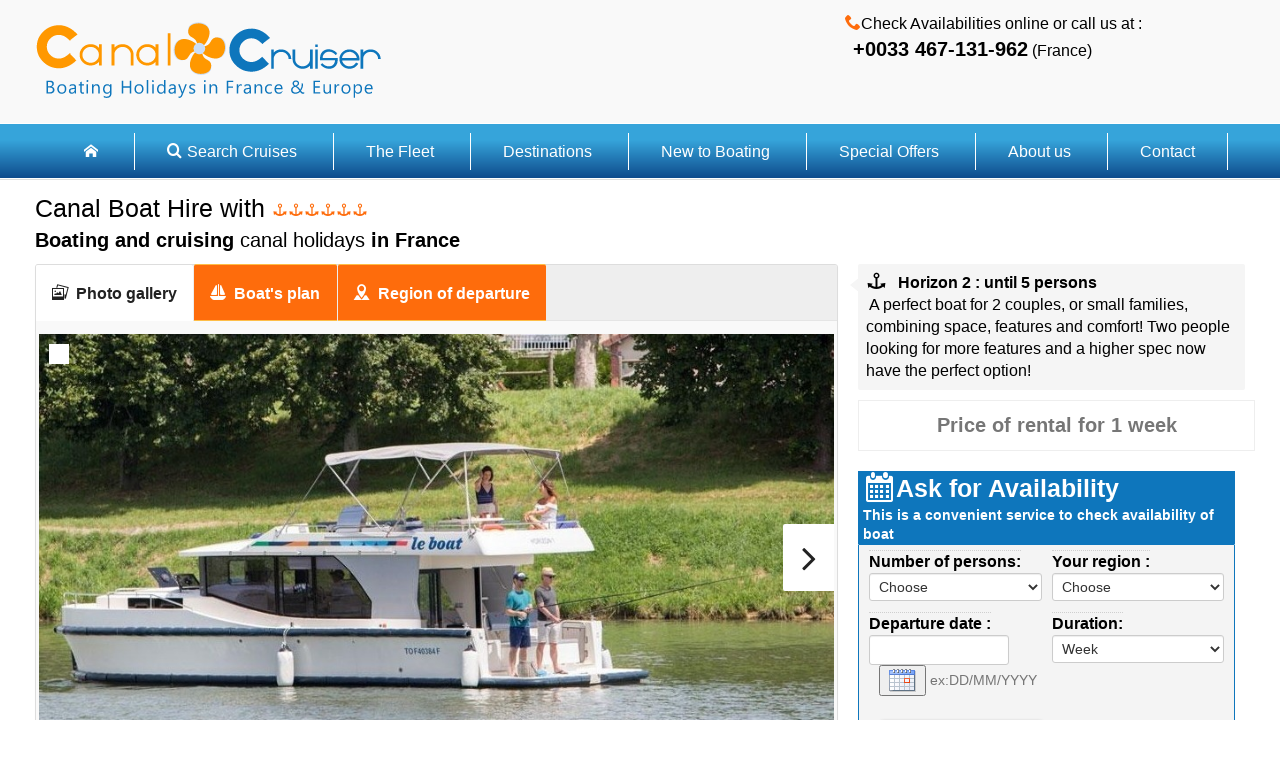

--- FILE ---
content_type: text/html
request_url: https://www.canal-cruiser.com/canalboat-horizon/utrecht.le-boat.html
body_size: 20948
content:
<!DOCTYPE html PUBLIC "-//W3C//DTD XHTML 1.0 Transitional//EN" "http://www.w3.org/TR/xhtml1/DTD/xhtml1-transitional.dtd">
<meta http-equiv="Content-Language" content="en" />
<meta http-equiv="content-type" content="text/html;charset=utf-8" />
<meta name="viewport" content="width=device-width, initial-scale=1, maximum-scale=3" />
<title>Boat hire on Alsace-Lorraine with  in France</title>
<meta name="description" content="Hire , Canal Boating holidays in France. No experience required.">
<meta property="og:title" content="Boat hire on Alsace-Lorraine with  in France" />
<meta property="og:description" content="Hire , Canal Boating holidays in France. No experience required." />
<meta property="og:url" content="https://www.canal-cruiser.com/canalboat-/.html" />
<meta property="og:type" content="website" />
<link rel="canonical" href="https://www.canal-cruiser.com/canalboat-/.html"/>




<!--[if lt IE 9]>
<script type='text/javascript' src='/bundles/respond.min.js'>
</script>
<![endif]-->
    
 

<style type="text/css">
body{background-color:rgb(255, 255, 255);font-family:ff-meta-web, 'Open Sans', Arial, sans-serif;line-height:1.42857;color:rgb(0, 0, 0);border:0px;margin:0px;padding:0px}.b{font-weight:bold}span{font-size:14px}.asknow{display:inline-block;position:relative;vertical-align:middle;padding:5px 10px;margin:0px;background-color:rgb(14, 118, 188);border:2px solid rgb(255, 255, 255);border-top-left-radius:5px;border-top-right-radius:5px;border-bottom-right-radius:5px;border-bottom-left-radius:5px;line-height:2;font-weight:bold;text-decoration:none;color:rgb(255, 255, 255);-webkit-box-shadow:rgb(170, 170, 170) 0px 0px 3px;box-shadow:rgb(170, 170, 170) 0px 0px 3px}.asknow{display:inline-block;position:relative;vertical-align:middle;padding:5px 10px;margin:0px;background-color:rgb(254, 108, 12);border:2px solid rgb(255, 255, 255);border-top-left-radius:5px;border-top-right-radius:5px;border-bottom-right-radius:5px;border-bottom-left-radius:5px;line-height:2;font-weight:bold;text-decoration:none;color:rgb(255, 255, 255);-webkit-box-shadow:rgb(170, 170, 170) 0px 0px 3px;box-shadow:rgb(170, 170, 170) 0px 0px 3px}.no-s{display:inline;font-size:1em;color:inherit;font-weight:normal}.visible-phone{display:none !important}@font-face{font-family:caser;src:url(/fonts/caser.eot?#iefix) format('embedded-opentype'), url(/css/caser.svg) format('svg'), url(/fonts/caser.ttf) format('truetype');font-weight:normal;font-style:normal}[class^="icon-"],[class*="icon-"]{font-family:caser;font-style:normal;font-weight:normal;line-height:1.4;-webkit-font-smoothing:antialiased}.icon-lg{font-size:1.33333em;line-height:0.75em;vertical-align:-15%}.icon-angle-down::before{content:'\E615'}.icon-boat::before{content:'\E62B'}.icon-book::before{content:'\E610'}.icon-calendar::before{content:'\E611'}.icon-coupon::before{content:'\E63A'}.icon-double-angle-up::before{content:'\E618'}.icon-help::before{content:'\E644'}.icon-home::before{content:'\E605'}.icon-key::before{content:'\E65A'}.icon-map::before{content:'\E627'}.icon-navigation::before{content:'\E64D'}.icon-phone::before{content:'\E657'}.icon-pictures::before{content:'\E655'}.icon-reorder::before{content:'\E61C'}.icon-search::before{content:'\E620'}.icon-tools::before{content:'\E60D'}.icon-users::before{content:'\E65B'}html,body{height:100%}b,strong{font-weight:bold}img{color:transparent;font-size:0px;vertical-align:middle}ul{list-style:none}li{display:list-item}:focus{outline:none}*{box-sizing:border-box}::before,::after{box-sizing:border-box}@media screen and (max-width: 1023px){body{background-image:none;background-position:initial initial;background-repeat:initial initial}}@media screen and (max-width: 1199px){body{font-size:13px}}input{font-family:inherit;font-size:inherit;line-height:inherit}a{color:rgb(34, 122, 211);text-decoration:none}img{vertical-align:middle}h1,h2{font-family:ff-meta-web, 'Open sans condensed', Arial, sans-serif;color:rgb(17, 17, 17)}h1::first-letter,h2::first-letter{text-transform:uppercase}h1{padding-bottom:10px}h1 .small{font-size:65%}h2{padding-bottom:10px}h1{font-size:1.538em;display:inline}h2{font-size:1.231em;display:inline}@media screen and (max-width: 767px){h1{font-size:28.5px}}@media screen and (max-width: 767px){h2{font-size:18.75px}}.small{font-size:92%}.xsmall{font-size:85%}.text-center{text-align:center}.list-inline{padding-left:0px;list-style:none}.list-inline > li{display:inline-block;padding-right:6px;padding-top:6px}.mobile-menu-trigger{padding-top:6px}.row{margin-left:-5px;margin-right:-5px}.row::before,.row::after{content:' ';display:table}.row::after{clear:both}.col-sm-4,.col-md-4,.col-md-5,.col-xs-7,.col-sm-7,.col-md-7,.col-sm-8,.col-md-8,.col-xs-12,.col-sm-12,.col-sm-16,.col-md-16,.col-xs-17,.col-xs-24,.col-sm-24,.col-md-24{position:relative;min-height:1px;padding-left:5px;padding-right:5px;box-sizing:border-box}.col-xs-7,.col-xs-12,.col-xs-17,.col-xs-24{float:left}.col-xs-7{width:29.16667%}.col-xs-12{width:50%}.col-xs-17{width:70.83333%}.col-xs-24{width:100%}@media (min-width: 768px){.col-sm-4,.col-sm-7,.col-sm-8,.col-sm-12,.col-sm-16,.col-sm-24{float:left}.col-sm-4{width:16.66667%}.col-sm-7{width:29.16667%}.col-sm-8{width:33.33333%}.col-sm-12{width:50%}.col-sm-16{width:66.66667%}.col-sm-24{width:100%}}@media (min-width: 1024px){.col-md-4,.col-md-5,.col-md-7,.col-md-8,.col-md-16,.col-md-24{float:left}.col-md-4{width:16.66667%}.col-md-5{width:20.83333%}.col-md-7{width:29.16667%}.col-md-8{width:33.33333%}.col-md-16{width:66.66667%}.col-md-24{width:100%}}.btn{display:inline-block;margin-bottom:0px;font-weight:bold;text-align:center;vertical-align:middle;background-image:none;border:1px solid transparent;white-space:nowrap;overflow:hidden;padding:8px 12px;font-size:14px;line-height:1.42857;border-top-left-radius:3px;border-top-right-radius:3px;border-bottom-right-radius:3px;border-bottom-left-radius:3px;box-sizing:border-box}.btn-default{color:rgb(51, 51, 51);background-color:rgb(255, 255, 255);background-image:linear-gradient(white 50%, rgb(242, 242, 242) 100%);border-color:rgb(204, 204, 204);-webkit-box-shadow:rgba(255, 255, 255, 0.247059) 0px 1px 0px inset;box-shadow:rgba(255, 255, 255, 0.247059) 0px 1px 0px inset;font-weight:normal;background-repeat:repeat no-repeat}.btn-info{color:rgb(255, 255, 255);background-color:rgb(34, 122, 211);background-image:linear-gradient(rgb(34, 122, 211) 0%, rgb(31, 97, 163) 100%);border-color:rgb(31, 97, 163);-webkit-box-shadow:rgba(255, 255, 255, 0.247059) 0px 1px 0px inset;box-shadow:rgba(255, 255, 255, 0.247059) 0px 1px 0px inset;text-shadow:rgba(0, 0, 0, 0.0980392) 0px -1px 0px;background-repeat:repeat no-repeat}.panel{margin-bottom:10px;background-color:rgb(249, 249, 249);border:1px solid transparent;border-top-left-radius:3px;border-top-right-radius:3px;border-bottom-right-radius:3px;border-bottom-left-radius:3px;-webkit-box-shadow:rgba(0, 0, 0, 0.0470588) 0px 1px 1px;box-shadow:rgba(0, 0, 0, 0.0470588) 0px 1px 1px}.panel-body{padding:3px}.panel-body::before,.panel-body::after{content:' ';display:table}.panel-body::after{clear:both}.panel-heading{padding:13px 10px;border-bottom-width:1px;border-bottom-style:solid;border-bottom-color:transparent;border-top-right-radius:2px;border-top-left-radius:2px}.panel-footer{padding:10px;background-color:rgb(245, 245, 245);border-top-width:1px;border-top-style:solid;border-top-color:rgb(221, 221, 221);border-bottom-right-radius:2px;border-bottom-left-radius:2px}.panel-default{border-color:rgb(221, 221, 221)}.clearfix::before,.clearfix::after{content:' ';display:table}.clearfix::after{clear:both}.hide{display:none}.hidden{display:none !important;visibility:hidden !important}@media (max-width: 767px){.hidden-xs{display:none !important}.visible-phone{display:inherit !important}.icon-lg{font-size:1.1em;line-height:0.75em;vertical-align:-15%}}@media (max-width: 1023px) and (min-width: 768px){.hidden-sm{display:none !important}.visible-phone{display:inherit !important}}@media (max-width: 1199px) and (min-width: 1024px){.hidden-md{display:none !important}}@media (min-width: 1200px){.hidden-lg{display:none !important}}.wrappe{margin:0px auto;max-width:1240px;padding-left:5px;padding-right:5px;background-color:rgb(255, 255, 255)}.wrappetop{margin:0px auto;max-width:1240px;padding-left:5px;padding-right:5px}.headtop{background-color:rgb(249, 249, 249);border-bottom-width:1px;border-bottom-style:solid;border-bottom-color:rgb(221, 221, 221);z-index:900;position:relative;background-position:initial initial;background-repeat:initial initial}.bg-cc{background-color:rgb(14, 118, 188)}.bg-grayish{background-color:rgb(245, 245, 245)}.fnt-150{font-size:1.538em}.fnt-125{font-size:1.231em}.fnt-100{font-size:1em}.font-mg{font-size:1.231em;line-height:1.5em;vertical-align:0.01em}.orange{color:rgb(254, 108, 12)}.blue-cc{color:rgb(14, 118, 188)}.gray{color:rgb(118, 118, 118)}.white{color:rgb(255, 255, 255)}.padding5{padding:5px}.padding5t{padding-top:5px}.padding5r{padding-right:5px}.padding5b{padding-bottom:5px}.padding10{padding:10px}.padding10t{padding-top:10px}.padding10b{padding-bottom:10px}.margin5{margin:5px}.margin5t{margin-top:5px}.margin5b{margin-bottom:5px}.margin10{margin:10px}.margin10t{margin-top:10px}.margin10b{margin-bottom:10px}#logo{padding-top:5px;width:auto;margin-left:5px}@media screen and (max-width: 1023px){.nav{text-transform:uppercase;display:none}}.menu{background-image:-webkit-gradient(linear, 0% 30%, 0% 100%, from(rgb(54, 164, 218)), to(rgb(14, 75, 140)));border-top-width:1px;border-top-style:solid;border-top-color:rgb(255, 255, 255);border-bottom-width:1px;border-bottom-style:solid;border-bottom-color:rgb(255, 255, 255);position:relative;margin:0px auto;text-align:center;padding:15px 0px;height:auto;width:100%;background-position:initial initial;background-repeat:initial initial}.menu-item{border-right-width:1px;border-right-style:solid;border-right-color:rgb(255, 255, 255)}@media screen and (min-width: 1024px){.menu-item{display:inline;padding:10px 0px}}.menu-item > a{color:rgb(255, 255, 255);padding:1.15em 2em}@media screen and (max-width: 1023px){.menu-item > a{border-bottom-width:1px;border-bottom-style:solid;border-bottom-color:rgb(221, 221, 221);display:block;text-align:center}}.bdr-dotted{border-bottom-width:1px;border-bottom-style:dotted;border-bottom-color:rgba(0, 0, 0, 0.14902)}.lvi-icon{height:60px;background-color:rgb(255, 255, 255);border-top-left-radius:3px;border-top-right-radius:3px;border-bottom-right-radius:3px;border-bottom-left-radius:3px;;border:1px solid rgb(226, 226, 226);float:left;margin-right:10px;padding:5px;text-align:center}.nb-icon{width:25px;background-color:rgb(118, 118, 118);height:25px;text-align:center;border-top-left-radius:100px;border-top-right-radius:100px;border-bottom-right-radius:100px;border-bottom-left-radius:100px;line-height:25px;color:rgb(255, 255, 255);font-weight:bold;background-position:initial initial;background-repeat:initial initial}.video-container{height:0px;overflow:hidden;position:relative;padding-bottom:56.25%;padding-top:30px}.video-container iframe{height:100%;left:0px;position:absolute;top:0px;width:100%}.comment-cnt{margin-left:10px;padding:0.5em}.comment-cnt::before{content:' ';display:block;border-top-width:8px;border-top-style:solid;border-top-color:transparent;border-bottom-width:8px;border-bottom-style:solid;border-bottom-color:transparent;border-right-width:10px;border-right-style:solid;border-right-color:rgb(245, 245, 245);margin-top:5px;margin-left:-16px;position:absolute}.hide{display:none}.comment-cnt{border-top-left-radius:2px;border-top-right-radius:2px;border-bottom-right-radius:2px;border-bottom-left-radius:2px}.clearfix{display:block}.clearfix::after{content:'.';clear:both;display:block;height:0px;line-height:0;visibility:hidden}.scrollup{bottom:10px;display:none;position:fixed;right:2.5%}.flexslider .slides{zoom:1}.flexslider .slides > li{display:none;margin-right:5px;-webkit-backface-visibility:hidden}.flexslider .slides img{display:block;width:100%}.flexslider .slides .lazy-loaded{z-index:-1;display:none !important}.slides::after{clear:both;content:'\0020';display:block;height:0px;visibility:hidden;line-height:0}.flexslider{background-color:rgb(255, 255, 255);position:relative;zoom:1;background-position:initial initial;background-repeat:initial initial}.flexcarousel{margin-top:0.5em}.flexcarousel li{margin-right:0.5em}@media screen and (max-width: 767px){#logo{padding-top:5px;width:auto;margin-left:5px}}.clearfix::after,.row::after{clear:both}.clearfix{padding:0px;margin:0px}.clearfix::after,.clearfix::before{display:table;content:'';line-height:0}.row::after,.row::before{display:table;line-height:0;content:''}html{font-size:100%}img{width:auto;height:auto;vertical-align:middle;border:0px}input{margin:0px;font-size:100%;vertical-align:middle}input[type="submit"]{-webkit-appearance:button}.row{margin-left:-20px}strong{font-weight:700}ul{padding:0px;margin:0px 0px 10px}input{font-family:ff-meta-web, Helvetica, Arial, sans-serif}form{margin:0px 0px 20px}input{font-size:14px;font-weight:400;line-height:20px}input{width:206px}input[type="submit"]{width:auto}input::-webkit-input-placeholder{color:rgb(153, 153, 153)}input{margin-left:0px}.btn-warning{text-shadow:rgba(0, 0, 0, 0.247059) 0px -1px 0px;background-repeat:repeat no-repeat}.btn-warning{color:rgb(255, 255, 255);background-color:rgb(250, 167, 50);background-image:linear-gradient(rgb(251, 180, 80), rgb(248, 148, 6));border-color:rgba(0, 0, 0, 0.0980392) rgba(0, 0, 0, 0.0980392) rgba(0, 0, 0, 0.247059)}.hide{display:none}.hidden{display:none;visibility:hidden}@media (max-width: 767px){img{max-width:100%;width:auto;height:auto;vertical-align:middle;border:0px}body{padding-left:20px;padding-right:20px}.row{margin-left:0px}}@media (max-width: 767px){body{padding:0px}}form{margin:0px}.btn{background-image:none}html{height:100%}.menu{z-index:1000}.white_preview{text-align:left;margin-bottom:10px}.white_preview{-webkit-box-shadow:rgb(130, 130, 130) 0px 1px 0px inset;box-shadow:rgb(255, 255, 255) 0px 1px 0px inset;background-color:rgb(255, 255, 255);border:1px solid rgb(238, 238, 238)}
</style>

</head> 
<body >





 <div class="headtop"><div class="wrappetop fixed-mobile-menu">
<div id="header">
 <div class=" clearfix padding5t padding5b">
 <div id="pnlRest" class="col-xs-17 col-sm-12 col-md-16 margin5b">
 <a href="/">
 <img id="logo" alt="Canal Cruiser" src="/img/logo-new.png" width="276" height="86">
 </a>
 
</div>
 <div class="mobile-menu-trigger col-md-7 col-sm-7 col-xs-17 hidden-md hidden-lg blue-cc"><B>Rent a Canal boat on french waterways</B></div> 
 <div class="mobile-menu-trigger col-xs-7 col-sm-12 hidden-md hidden-lg">
 <span class="btn btn-default font-mg">
 <i class="icon-reorder"></i> <B>Menu</B>
 <span class="hidden-xs hidden-sm font-mg">&nbsp;Menu</span> 
 </span> 
</div>

  
 <ul class="list-inline" id="headLink"> 
 <li class="hidden-xs hidden-sm">
 
 <i class="icon-phone orange"></i>Check Availabilities online or call us at : <BR> &nbsp; <B class=" fnt-125">+0033 467-131-962</B> (France)
 </li> 
 </ul>
</div> 
</div>
</div> 
 <div class=" nav" >
<ul class="menu " style="" >
 <li id="liHome" class="menu-item" >
 <a id="HyperLink0" href="/"><span id="search" class="icon-home"></span></a>
 </li>


	 <li id="liAccommodation" class="menu-item menu-tgr menu-dropdown">
 <a id="HyperLink02" href="/canalboat-holiday-hire.html"><i class="icon-search padding5r"></i>Search Cruises<i class=" hidden-xs hidden-sm"></i></a>
 </li>
		 
 <li id="liVacation" class="menu-item menu-tgr menu-dropdown">
 <a id="HyperLink9" href="/the-fleet.html">The Fleet <i class=" hidden-xs hidden-sm"></i></a>
 </li>
 <li id="liCruise1" class="menu-item menu-tgr">
 <a id="HyperLink1" href="/boating-holidays-destination-france.html">Destinations</a>
 </li>
 <li id="liCruise2" class="menu-item menu-tgr">
 <a id="HyperLink2" href="/new-to-boating.html">New to Boating</a>
 </li>
  

<li id="liCruise3" class="menu-item menu-tgr">
 <a id="HyperLink3" href="/special-offers.html">Special Offers</a>
 </li>
 <li id="liTransport" class="menu-item menu-tgr menu-dropdown">
 <a id="HyperLink19" href="/about-us.html">About us<i class=" hidden-xs hidden-sm"></i></a>
 </li> 
<li id="liTours" class="menu-item menu-tgr">
 <a id="HyperLink17" href="/contact.html">Contact</a>
 </li>
</ul>
</div>
</div>    
	<div class="wrappe  margin10t">
            




   
<div class="col-md-5  hidden-xs hidden-sm">



</div>



<div class=" col-md-24 col-sm-24 col-xs-24">
<FORM METHOD="POST"  ACTION="/prog_02.asp"  id="wiz" name="Wiz" onSubmit="return valideV(this)">

    <div class="margin10b col-md-16 col-sm-16 col-xs-24">
<h1 class="no-s fnt-150">Canal Boat Hire with   <span class="orange small">
     <i class="icon-navigation"></i><i class="icon-navigation"></i><i class="icon-navigation"></i><i class="icon-navigation"></i><i class="icon-navigation"></i><i class="icon-navigation"></i>
    </span>
</h1>
<BR>
<h2 class="no-s fnt-125"><B>Boating and cruising</B> canal holidays  <B> in France </B></h2>
</div>


    <div class="clearfix"></div>


    <span class="gray Hide"></span>
    
    <div class="clearfix">
        <div class="col-md-16 col-sm-16 col-xs-24">
          






  <div class="panel panel-default">
                <div class="tabsTop">
                    <ul class="tabNavigationTopPhotoVideo">


<li>
<a href="#divPhoto">
<i class="icon-pictures fnt-100">
</i><strong>Photo gallery</strong>
</a>
</li>
                       
<li>
<a href="#divGuestPhotos">
<i class="icon-boat fnt-100">
</i>
<strong>Boat's plan</strong>
</a>
</li>
                       
                       
<li>
<a id="lnkVideoTab" href="#videoTabbb">
<i class="icon-map fnt-100">
</i>
<strong>Region of departure</strong> 
</a>
</li>
                       
                    </ul>



                    <div id="divPhoto" class="panel-body">

					
<div id="Gallery_slider1" class="flexslider slider1">





<div style="margin: 10px;z-index:100;position:absolute;padding:10px;background-color: #fff;">

<div style="">
<CENTER>
</CENTER> </div></div>

  <ul id="sliderUL" class="slides">
<li><img src="/image_boat/lb_horizon2s/lb_horizon2s.jpg" alt="17" data-src="/image_boat/lb_horizon2s/lb_horizon2s.jpg" data-src-big="/image_boat/lb_horizon2s/lb_horizon2s.jpg" ></li><li><img src="/image_boat/lb_horizon2s/lb_horizon2s_02125423.jpg" alt="17" data-src="/image_boat/lb_horizon2s/lb_horizon2s_02125423.jpg" data-src-big="/image_boat/lb_horizon2s/lb_horizon2s_02125423.jpg" class="lazy-loaded" ></li><li><img src="/image_boat/lb_horizon2s/lb_horizon2s_09782077.jpg" alt="17" data-src="/image_boat/lb_horizon2s/lb_horizon2s_09782077.jpg" data-src-big="/image_boat/lb_horizon2s/lb_horizon2s_09782077.jpg" class="lazy-loaded" ></li><li><img src="/image_boat/lb_horizon2s/lb_horizon2s_10053849.jpg" alt="17" data-src="/image_boat/lb_horizon2s/lb_horizon2s_10053849.jpg" data-src-big="/image_boat/lb_horizon2s/lb_horizon2s_10053849.jpg" class="lazy-loaded" ></li><li><img src="/image_boat/lb_horizon2s/lb_horizon2s_11916596.jpg" alt="17" data-src="/image_boat/lb_horizon2s/lb_horizon2s_11916596.jpg" data-src-big="/image_boat/lb_horizon2s/lb_horizon2s_11916596.jpg" class="lazy-loaded" ></li><li><img src="/image_boat/lb_horizon2s/lb_horizon2s_60581307.jpg" alt="17" data-src="/image_boat/lb_horizon2s/lb_horizon2s_60581307.jpg" data-src-big="/image_boat/lb_horizon2s/lb_horizon2s_60581307.jpg" class="lazy-loaded" ></li><li><img src="/image_boat/lb_horizon2s/lb_horizon2s_62701432.jpg" alt="17" data-src="/image_boat/lb_horizon2s/lb_horizon2s_62701432.jpg" data-src-big="/image_boat/lb_horizon2s/lb_horizon2s_62701432.jpg" class="lazy-loaded" ></li><li><img src="/image_boat/lb_horizon2s/lb_horizon2s_62701436.jpg" alt="17" data-src="/image_boat/lb_horizon2s/lb_horizon2s_62701436.jpg" data-src-big="/image_boat/lb_horizon2s/lb_horizon2s_62701436.jpg" class="lazy-loaded" ></li><li><img src="/image_boat/lb_horizon2s/lb_horizon2s_62701437.jpg" alt="17" data-src="/image_boat/lb_horizon2s/lb_horizon2s_62701437.jpg" data-src-big="/image_boat/lb_horizon2s/lb_horizon2s_62701437.jpg" class="lazy-loaded" ></li><li><img src="/image_boat/lb_horizon2s/lb_horizon2s_62701466.jpg" alt="17" data-src="/image_boat/lb_horizon2s/lb_horizon2s_62701466.jpg" data-src-big="/image_boat/lb_horizon2s/lb_horizon2s_62701466.jpg" class="lazy-loaded" ></li><li><img src="/image_boat/lb_horizon2s/lb_horizon2s_79940582.jpg" alt="17" data-src="/image_boat/lb_horizon2s/lb_horizon2s_79940582.jpg" data-src-big="/image_boat/lb_horizon2s/lb_horizon2s_79940582.jpg" class="lazy-loaded" ></li><li><img src="/image_boat/lb_horizon2s/lb_horizon2s_plan.jpg" alt="17" data-src="/image_boat/lb_horizon2s/lb_horizon2s_plan.jpg" data-src-big="/image_boat/lb_horizon2s/lb_horizon2s_plan.jpg" class="lazy-loaded" ></li> 
</ul>
</div>
<div id="Gallery_carousel" class="flexslider flexcarousel">
<ul id="thumbnailUL" class="slides">

<li>
<img src="/image_boat/lb_horizon2s/lwlb_horizon2s.jpg" alt="" class="dest-photo" style="display:none" >
</li> 

<li>
<img src="/image_boat/lb_horizon2s/lwlb_horizon2s_02125423.jpg" alt="" class="dest-photo" style="display:none" >
</li> 

<li>
<img src="/image_boat/lb_horizon2s/lwlb_horizon2s_09782077.jpg" alt="" class="dest-photo" style="display:none" >
</li> 

<li>
<img src="/image_boat/lb_horizon2s/lwlb_horizon2s_10053849.jpg" alt="" class="dest-photo" style="display:none" >
</li> 

<li>
<img src="/image_boat/lb_horizon2s/lwlb_horizon2s_11916596.jpg" alt="" class="dest-photo" style="display:none" >
</li> 

<li>
<img src="/image_boat/lb_horizon2s/lwlb_horizon2s_60581307.jpg" alt="" class="dest-photo" style="display:none" >
</li> 

<li>
<img src="/image_boat/lb_horizon2s/lwlb_horizon2s_62701432.jpg" alt="" class="dest-photo" style="display:none" >
</li> 

<li>
<img src="/image_boat/lb_horizon2s/lwlb_horizon2s_62701436.jpg" alt="" class="dest-photo" style="display:none" >
</li> 

<li>
<img src="/image_boat/lb_horizon2s/lwlb_horizon2s_62701437.jpg" alt="" class="dest-photo" style="display:none" >
</li> 

<li>
<img src="/image_boat/lb_horizon2s/lwlb_horizon2s_62701466.jpg" alt="" class="dest-photo" style="display:none" >
</li> 

<li>
<img src="/image_boat/lb_horizon2s/lwlb_horizon2s_79940582.jpg" alt="" class="dest-photo" style="display:none" >
</li> 

<li>
<img src="/image_boat/lb_horizon2s/lwlb_horizon2s_plan.jpg" alt="" class="dest-photo" style="display:none" >
</li> 

</ul>
</div>
</div>
 <div id="divGuestPhotos" class="panel-body">
   <div id="GuestGallery_slider1" class="flexslider slider1">
	<ul id="sliderUL" class="slides">
<li>
<img src="/image_boat/lb_horizon2s/lb_horizon2s_plan.jpg" alt=" plane" data-src="/image_boat/lb_horizon2s/lb_horizon2s_plan.jpg" data-src-big="/image_boat/lb_horizon2s/lb_horizon2s_plan.jpg"  style="display:none" >
</li>
</ul>
</div>
</div>
 <div>  
				



                        <div id="videoTabbb" class="panel-body">
                            <div class="video-container">
                          <iframe id="framePlaylist"  width="600" height="600" frameborder="0" style="width:100%">



</iframe>  
                            </div>            
                        </div>
                    </div>
                </div>
            </div>






        

        </div>
		 <div class="col-md-8 col-sm-8 col-xs-24" >      







		       <div class="comment-cnt bg-grayish">   
                        <div class="comment-author">
                            <strong>
<i class="icon-navigation icon-lg">
</i>Horizon 2 : until 5  persons</strong>
                        </div>  
                         
                        <div class="commment">
                    &nbsp;A perfect boat for 2 couples, or small families, combining space, features and comfort! Two people looking for more features and a higher spec now have the perfect option!
                        </div>
                    </div>





	
<div class="col-md-24 col-sm-24 col-xs-24  white_preview  margin10 padding10 " >




<div class="col-md-24  col-sm-24  col-xs-24 text-center  " ><strong class=" font-mg gray margin20b  " >Price of rental for 
 1 week </strong></span><BR>


<strong class=" font-mg text-primary ">  </strong>


</span>
 
<CENTER></CENTER>
</div>    
</div>


     <div class="col-md-24 col-sm-24 col-xs-24" >  
		

 


<div class="col-md-24  col-sm-24 col-xs-24 panel-default "  >		
<a name="aw" id="aw"></a>
								<input type="hidden"   name="prix"  value="0" >
                                <input type="hidden"  name="Bateaux" value="Horizon 2" >
                                
                                <input type="hidden"   name="TITRE"  value="Boating Vacations Infos :">
                                <input type="hidden"  name="demande" value="ACTION">
                                <input type="hidden"   name="NOM_UPDATE" value="demande_ID">
                                <input type="hidden"   name="NUMERIC_CLEF"  value="TRUE">
                                <input type="hidden"   name="EXECUTES"  value="INSERT">
                                <input type="hidden"   name="NUM_UPDATE" value="0">
                                <input type="hidden"   name="PASSWORDCHECK"  value="0">
                                <input type="hidden"   name="REF"  value="lb_horizon2s">
                                <input type="hidden" name="Code_Loueur" value="EB-A015">
                                <input type="hidden" name="types" value="VEDT">


<input type="hidden" name="REDIRECT" value="confirm.asp?&">
<div class="white bg-cc  b  fnt-150 col-md-24 col-sm-24 col-xs-24 margin10t"><i class="icon-calendar icon-lg"></i>Ask for Availability <span class="fnt100"><BR>
<strong class="white">This is a convenient service to check availability of boat </strong>
</div><div class="col-md-24   col-sm-24 col-xs-24 search_preview ">




<div class="col-md-12 col-sm-12 col-xs-24">
<label class="  control-label bdr-dotted-top" ><B>Number of persons:</B></label>
  
 

	<select name='equipage' class="form-control"  id="id_equipage" size='1'><option value=0>Choose</option><option value='ea'>1 couple</option><option value='eb'>1 couple + 1 child</option><option value='ec'>1 couple + 2 children</option><option value='ef'>2 couples</option></select>
</div>


<div class="col-md-12 col-sm-12  col-xs-24">
<label class=" control-label bdr-dotted-top" ><B>    Your region :</B></label>
<select name='region_data' class="form-control"   id="id_region"  size='1'  ><option value=''>Choose</option><option value='1'>Franche-Comte Vosges</option><option value='3'>Canal du Midi</option><option value='4'>River Lot</option><option value='6'>Loire Valley</option><option value='11'>Camargue</option><option value='12'>Brittany</option><option value='13'>Burgundy-Nivernais</option><option value='16'>Alsace-Lorraine</option></select><input type="hidden"  name="pays_data" value="France">
</div>
<div class="col-md-12 col-sm-12  col-xs-24">



<label class=" control-label bdr-dotted-top" ></label>







</div>

<div class="clearfix"></div>
<div class="col-md-12 col-sm-12 col-xs-24">
<label class=" control-label bdr-dotted-top" ><B>     Departure date :</B></label>

 


<input type="text" name="Date_souhait" class="dateticker form-control " style="width:140px;" id="datepicker" size="10" value="" >
                            <SPAN CLASS="xsmall gray"> ex:DD/MM/YYYY     </span>              
     </div>


	 <div class="col-md-12 col-sm-12 col-xs-24">
<label class=" control-label bdr-dotted-top" ><B>      Duration:</B></label>

<select name='duree_code' id="id_duree" size='1' class="form-control">
                                        <option value="">----</option>
                                        
                                        <option value="T03" >Week-end 
                                        </option>
                                        <option value="T08" > 
                                        Mini week 
                                        </option>
                                        <option value="T10"  selected > 
                                        Week
                                        </option>
                                        <option value="T11" > 
                                        2 weeks
                                        </option>
                                        <option value="T12" > 
                                        3 weeks
                                        </option>
                                      </select>

</div>

									   
									        



<div class="col-sm-24 col-md-24 col-xs-24 margin10b margin20t text-center">



<label class=" control-label bdr-dotted-top" ></label>






<div class=" col-md-4 col-sm-4 col-xs-24">
  <INPUT id="ask"  TYPE="submit" value="Ask for Availability" class="asknow margin5" >
</div>
</div>
<div class="clearfix"></div>


  

 <script src="/js/1.10.2/jquery.min.js"  type="text/javascript"></script>

	









 </div>

</form>




 


	
 

</div>
</div>
<div class="clearfix"></div>

  <BR>


























    <div class="panel-footer">
        <ul>
       
	<li class="padding5 bdr-dotted">
<B> Steering position</B> : yes </li>
		<li class="padding5 bdr-dotted"><B>Upper deck</B>  : no</li>
		<li class="padding5 bdr-dotted"><B>Bow thruster </B> : yes</li>
		<li class="padding5 bdr-dotted"><B> Air Cooling :</b> yes</li> 
         <li class="padding5 bdr-dotted">
<B>Fuel Cost </B> :  de 13.96€ à 19.60€ selon la région per engine hour<span class="xsmall grey"><BR>Fuel is charged at market rates and is subject to fluctuations of diesel prices </span></li></ul>
    </div>






  <div class="panel-body col-md-24 col-sm-24 col-xs-24">

    <ul class="clearfix margin10b">
        <li id="Acc1" class="lvi-icon">
            &nbsp;&nbsp;&nbsp;<i class=" gray icon-users">
</i>&nbsp;&nbsp;&nbsp;<br/>
            <div class="margin5t">4-5</div>
        </li>
      

		
      <li id="Acc2" class="lvi-icon">
&nbsp;&nbsp;&nbsp;<i class=" gray icon-boat">
</i>&nbsp;&nbsp;<br/>
<div class="margin5t">
<span id="Acc3">11,5m x 4,2m</span>
</div>
        </li>
 <li id="Acc4" class="lvi-icon">
<div class="nb-icon fnt-125">
   2
 </div><div class="margin5t">
<span id="Acc5">cabins</span>
</div>
 </li>

<li id="Acc6" class="lvi-icon">
<div class="nb-icon fnt-125">
    2
    </div><div class="margin5t">
<span id="lblMore">shower</span>
</div>
 </li>
    </ul>
    </div>
















		 </div>






   

  <div class="panel-heading hidden" >  

   
         <div class="text-center ">
                        <a id="showAvailability" href="javascript:void(0);" class="btn btn-warning margin10b">
                            <i class="icon-calendar icon-lg">
</i> &nbsp;Check availability and prices
                        </a>
                    </div>
    </div>






  <div class=" clearfix"></div>


























  <div class="clearfix">




    <div class="panel panel-default margin10b">

        
<div class="tabsResumX ui-tabs ui-widget ui-widget-content ui-corner-all">
<ul class="tabNavigation ui-tabs-nav ui-helper-reset ui-helper-clearfix ui-widget-header ui-corner-all" id="tabHeader" role="tablist">
<li class="ui-state-default ui-corner-top" role="tab" tabindex="-1" aria-controls="gotabout" aria-labelledby="ui-id-1" aria-selected="false">
<a href="#gotabout" class="ui-tabs-anchor" role="presentation" tabindex="-1" id="ui-id-1">
<i class="icon-help icon-lg visible-phone">
</i>
<strong>About</strong>
</a>
</li>

<li id="bookingLink" class="ui-state-default ui-corner-top" role="tab" tabindex="-1" aria-controls="booking" aria-labelledby="ui-id-2" aria-selected="false">
<a href="#booking" class="ui-tabs-anchor" role="presentation" tabindex="-1" id="ui-id-2">
<i class="icon-calendar icon-lg visible-phone">
</i>
<strong>Informations</strong>
</a>
</li>

<li id="feedbacksLink" class="ui-state-default ui-corner-top" role="tab" tabindex="-1" aria-controls="second" aria-labelledby="ui-id-3" aria-selected="false">
<a href="#second" class="ui-tabs-anchor" role="presentation" tabindex="-1" id="ui-id-3">
<i class="icon-key icon-lg visible-phone">
</i>
<strong>Services</strong>
</a>
</li>
        <li class="ui-state-default ui-corner-top" role="tab" tabindex="-1" aria-controls="map" aria-labelledby="ui-id-4" aria-selected="false">
<a href="#map" class="ui-tabs-anchor" role="presentation" tabindex="-1" id="ui-id-4">
<i class="icon-tools icon-lg visible-phone">
</i>
<strong>Equipments</strong>
</a>
</li>           
                  
<li class="ui-state-default ui-corner-top" role="tab" tabindex="0" aria-controls="gotdeal" aria-labelledby="ui-id-5" aria-selected="true">
<a href="#gotdeal" class="ui-tabs-anchor" role="presentation" tabindex="-1" id="ui-id-5">
<i class="icon-coupon icon-lg visible-phone">
</i>
<strong>Good Deal</strong>
</a>
</li>

<li class="ui-state-default ui-corner-top" role="tab" tabindex="-1" aria-controls="gotoffers" aria-labelledby="ui-id-6" aria-selected="false">
<a href="#gotoffers" class="ui-tabs-anchor" role="presentation" tabindex="-1" id="ui-id-6">
<i class="icon-book icon-lg visible-phone">
</i>
<strong>Prices &amp; Standing offers</strong>
</a>
</li>
</ul>



 <div class="panel-body">
<div id="gotabout"> <div id="Average">
		
<div class="clearfix fnt-125 margin10b">
<div class="pull-left">
<div class="grade-orange"> <i class="icon-help icon-lg">
</i></div>
</div>
<div class="padding10">
<strong><h2>&nbsp;ABOUT HORIZON 2</h2></strong>
</div>
</div>
	</div>
<div class="info_detaljno">
<div class="bdr-dotted padding5 clearfix">
<div class="col-md-2">
<div class="padding5">
<strong> </strong>
</div>
</div>
<div class="col-md-22">
<div class="padding5">
The Horizon 2-S is similar to the Horizon (2+2), but with two en-suite cabins. Although the master cabin is smaller, it is perfect for two couples looking for a bit more privacy or a family who would like two bathrooms. <div class="bdr-dotted padding10 clearfix"> </div> No possible pre-resavation with this boat: direct booking only
</div>
</div>
							 <div class="col-md-21">
<div class="padding5">
</div>
</div>
</div>

</div> </div>	
<div id="booking"><div class="clearfix fnt-125 margin10b">
<div class="pull-left">
<div class="grade-orange"> <i class="icon-notice icon-lg">
</i></div>
</div>
<div class="padding10">
<strong> <h2>INFORMATION</h2></strong>
</div>
</div>



<div class=" clearfix">

<div class="col-sm-8 col-md-8 col-xs-24 ">
<div id="info">
<div class="panel-body">
<div id="cancelation_fee" class="margin20b">
<strong>DEPARTURES TIME :</strong>
<ul class="margin5t small">

<li><B>Week-End</B> <BR> <span class="gray">boarding : </span>Friday 2PM <BR><span class="gray">landing : </span>Monday 9AM or Sunday 6PM <li><B>Mini-Week</B> <BR> <span class="gray">boarding : </span> Monday 2PM<BR><span class="gray">landing : </span>Friday 9AM</li><li><B>Week</B> <BR><span class="gray">boarding : </span> Monday 4PM, Friday 4PM, Saturday 4PM<BR><span class="gray">landing : </span> Monday 9AM, Friday 9AM, Saturday 9AM</li>
</div>
</div>
</div>
</div>
<div class="clear">
<div id="modalNote" class="hide small">

</div>
</div>
</div>
<div class="clear"></div>
</div>
<div id="second"><div class="bdr-dotted padding10 "> </div>
<div id="pnlFeedback">
<div id="FeedbackAll" >
<div id="Average">
<div class="clearfix fnt-125 margin10b">
<div class="pull-left">
<div class="grade-orange"> <i class="icon-key icon-lg">
</i></div>
</div>
<div class="padding10">
<strong>&nbsp;<h2>SERVICES</h2></strong>
</div>
</div>
</div>
<div id="paging_container1">

<div class="text-center">
</div>
<ul class="comment-list pos-rel" id="comments-list">
<li class="comment-list-item margin10b clearfix">
<div class="comment-cnt bg-grayish">
<div class="comment-author">
<strong> PRICE INCLUDED</strong>
<div class="margin5b">
 • A fully equipped galley <BR>• A set of linen for all beds per week and towels (not bath towel) and tea towels<BR>• Boat driving demonstration<BR>• Boat insurance<BR>• Technical support 7 days a week<BR>• The navigation toll due to the authorities in France. In other countries, money was provided for locks and bridges
</div>
</div>
</div>
</li><BR>
<li class="comment-list-item margin10b clearfix">
<div class="comment-cnt bg-grayish">
<div class="comment-author">
<strong> <h3>PRICE NOT INCLUDED</h3> </strong>
<div class="margin5b">
 • Travel to and from the departure base<BR>• Fuel and oil are calculated on per hour depending on your cruising region.  Except in Ireland, England and Scotland, the fuel charge is calculated per litre. Fuel charges incurred will be advised by your base at the end of your holiday. Fuel prices are subject to change during the season. Before departing on board your cruiser, you will be required to leave a security deposit of :<BR>Until 6 nights : 260€ / £260 / CA$300<BR>7 nights : 375€ / £375 / CA$460<BR>More than 8 nights : 475€ / £475 / CA$725<BR>Cleaning charges (see return of the boat in terms and conditions), grounding fee (charged if you ground your boat and assistance is required), bicycle damage or loss.<BR>• Damage waiver for the boat (from 2860 € to 4480 €) or a non refundable damage waiver (from 27€/day to 62€/day depending on the boat and the country) + a reduced deposit (from 280€ to 1000€ depending the boat)<BR>• Any optional extras <BR>• Personal holiday insurance and cancellation<BR>• One way supplement : from 110 to 200€ (according to path)<BR>• Italy mooring fees/boat (Venetian Lagoon only) : between 60€ and 90€/night<BR>• Canada mooring fees/boat: from €75 to €180/night<BR>Scotland mooring/boat: 20€/night<BR>• Paying locks and bridges in some countries (free in France)
</div>
</div>
</div>
</li>
<BR><li class="comment-list-item margin10b clearfix">
<div class="comment-cnt bg-grayish">
<div class="comment-author">
<strong> <h3>OPTIONAL SERVICES TO REGULATE AT DEPARTURE BASE</h3></strong>
<div class="margin5b">
 • Waterways guide for France only: €30 (to be booked early in order to receive it before departure). Available only for the France Waterways, in French-English and German.<BR>• Standard bike : €56/week (€8/day) or €63/week in resort(no available in Scotland)<BR>Child bicycle: 42 euros/week (6 euros/day) or 49 euros/week in resort(no available in Scotland)<BR>Bike child seat: 14 euros/week -2 euros/day) or 21€/Week in resort<BR>• Bicycle Theft Waiver: 7 euros/week (1 euro/day) or 14 euros/week in resort (2 euros/day)<BR>• Cleaning service: from 120 euros to 200 euros according to the boat<BR>• Car transfer : from 130 euros to 600 euros (Car transferred from start base to end base for one way cruises only. In Germany, we are not able to transfer your car from your start base to the end base. However, up to 4 passengers can be transferred by taxi for the cost of the car transfer)<BR>• Airport transfer : price on request (transfers in Ireland are payable in advance only)<BR>• Enclosed car park : 52,50 euros/week (7,50 euros/day) or 59.50 euros/week in resort(available in selected locations only) and 20 euros in Canada<BR>• Non secure car park: 38.50 euros/Week or 45.50 euros/Week in resort (available in certain basis)<BR>• Garage : 66,50 euros/week (9.50 euros/day) or 70 euros/week in resort (available in certain basis only)<BR>• Pet supplement : 80 euros/week (2 pets maximum per boat)<BR>• Priority Check-in: boat available between 11:00am and 12:00am instead of 3:00pm, subject to operational constraints instead of between 3:00 and 5:00 pm). Not possible with the Vision and Horizon 5 and Horizon 5 Plus boats.<BR>April-October :105 euros ; May-June-September : 120€ : July-August : 140€<BR>• Late Check-Out : boat to be returned between 11:00am and 12:00am on the final day, subject to operational constraints, instead of 9:00 am). Not possible for the Vision and Horizon 5 boats.<BR>April-October :105 euros ; May-June-September : 120€ : July-August : 140€<BR>• Sundowner pack: €55 (60€ in Ireland and in Canada) prices shown are correct at time of printing and may change<BR>• Starter pack: €85 (€90 in Ireland and in Canada) prices shown are correct at time of printing and may change<BR>• Parasol : deposit of €25<BR>• Eco-pack: from 13 euros (environmentally friendly cleaning materiales & toiletries)<BR>• Barbecue: €52.50 euros/week (supplied with 2 gas bottles) ; 7.50 euros/day or 59.50 euros/week in resort (€100 refundable deposit)<BR>• Outdoor lantern: €17.50 euros/week ; €2.50 euros/day or 24.50euros/week in resort<BR>• Comfort cushions : €10.50 euros for 2 cushions or 17.50 euros in resort<BR>• Wifi in France only: 56 euros/week; €8 euros/day or 63 euros/Week in resort (refundable deposit: €50 euros)<BR>Wifi in Italy only: 59.50 euros/week, 8.50 euros/day or 63 euros/week on the spot<BR>• Grocery Pack-Sundowner: from 55 euros<BR>• Grocery Pack-Starter Pack: from 85 euros<BR>Special occasion welcome pack: from 85 euros<BR>• Green ecological cleaning pack: from €13 euros<BR>• Angling Dinghy: 77€ or 11€/day and 84€/Week in resort. Available in Ireland only<BR>Outboard Motor: 77€ or 11€/day and 84€/Week in resort. Available in Ireland only<BR>•Kayak 1 & 2 man: 101.50€/week. Available only in Canada.
</div>
</div>
</div>
</li>
<BR><li class="comment-list-item margin10b clearfix">
<div class="comment-cnt bg-grayish">
<div class="comment-author">
<strong><h3>DEPOSIT IN GUARANTEE</h3></strong>
<div class="margin5b">
 All our boats are fully covered for damage and damage to other property or vessels for claims over from 2250€ (£1865) to 3250€ (£2695 or CA$ 4920). All our boats are covered fully for third party liability.<BR>Option 1 – The refundable damage deposit<BR>On arrival at the base, you leave a refundable deposit of from 2860 to 44800 euros which will only be exercised if the boat or any of its equipment / inventory is returned damaged or lost, or in the case of any accidental damage to third parties. This will not be the case if there is evidence of gross neglect, which is excluded from our cover under our insurance policy.<BR>Option 2 – The non-refundable damage waiver + reduced deposit -280€ (£230)-1000€ (£900)<BR>A charge of between 27€ to 62€/day (according to the boats and the countries) can be paid at the time of booking. With this option you will be fully covered if the boat or any of its equipment / inventory is returned damaged or lost, as well as if there is any accidental damage to third parties. This will not be the case if there is evidence of gross neglect, which is excluded from our cover under our insurance policy.<BR>* In certain instances we may insist on a deposit rather than the waiver
</div>
</div>
</div>
</li>
</ul>
 
</div>
</div>
</div>
 </div>
<div id="map"><div class="bdr-dotted padding10 "> </div>

<div id="Average " class="padding10b">
<div class="clearfix fnt-125 ">
<div class="pull-left">
<div class="grade-orange"> <i class="icon-tools icon-lg">
</i></div>
</div>
<div class="padding10">
<strong>&nbsp;<h2>EQUIPMENT OF BOAT</h2></strong>
</div>
</div>
</div>
<div class="col-md-23 ">

<div class="col-md-11 col-xs-24 panel panel-primary margin10r" > <div class="panel-body">
<div class="col-md-24 col-xs-24 margin5 " ><strong class=" font-lg grey">Accomodation</strong></div>
<div class="col-md-16 col-xs-11 col-xs-11 margin10r bdr-dotted" >Cabin</div><div class="col-md-7 col-xs-11 col-xs-11 bdr-dotted" >
2
</div>
<div class="col-md-16 col-xs-15 margin10r bdr-dotted" >Beds</div><div class="col-md-7 col-xs-8 bdr-dotted" > 4+ 1</div>
<div class="col-md-24 margin5 " ><strong class=" font-lg grey">Technical</strong></div>
<div class="col-md-16 col-xs-15 margin10r bdr-dotted " > Height Boat</div><div class="col-md-7 col-xs-8 bdr-dotted " > 11,5m x 4,2m </div>
<div class="col-md-16 col-xs-15 margin10r bdr-dotted " >Height Min/Max</div><div class="col-md-7 col-xs-8 bdr-dotted " > 2 m</div>
<div class="col-md-16 col-xs-15 margin10r bdr-dotted " >Height Cabine</div><div class="col-md-7 col-xs-8 bdr-dotted " >  </div>
<div class="col-md-16 col-xs-15 margin10r bdr-dotted " >Height Saloon</div><div class="col-md-7 col-xs-8 bdr-dotted " >  </div>
<div class="col-md-16 col-xs-15 margin10r bdr-dotted " >Engine Type</div><div class="col-md-7 col-xs-8 bdr-dotted " > Moteur diesel </div>
<div class="col-md-16 col-xs-15 margin10r bdr-dotted " >Upper deck</div><div class="col-md-7 col-xs-8 bdr-dotted " > - </div>
<div class="col-md-16 col-xs-15 margin10r bdr-dotted " >Bow thruster</div><div class="col-md-7 col-xs-8 bdr-dotted " > <i class="icon-check"></i></div>
<div class="col-md-16 col-xs-15 margin10r bdr-dotted " >Height Min/Max</div><div class="col-md-7 col-xs-8 bdr-dotted " > 2 m </div>
<div class="col-md-16 col-xs-15 margin10r bdr-dotted" >land electricity supply</div><div class="col-md-7 col-xs-8 bdr-dotted " > <i class="icon-check"></i> </div>
<div class="col-md-16 col-xs-15 margin10r bdr-dotted" >front Sundeck</div><div class="col-md-7 col-xs-8 bdr-dotted " > - </div>
<div class="col-md-16 col-xs-15 margin10r bdr-dotted" >Forward Sundeck </div><div class="col-md-7 col-xs-8 bdr-dotted " > <i class="icon-check"></i> </div>
</div>
</div>
<div class="col-md-11 col-xs-24 panel panel-primary margin10r" > <div class="panel-body">
<div class="col-md-24 margin5 " ><strong class=" font-lg grey">Caracteristics</strong></div>
<div class="col-md-17 col-xs-17 margin10r bdr-dotted" ><B>coating type</B></div><div class="col-md-6 col-xs-6 bdr-dotted" > <B>number</B></div>
<div class="col-md-19 col-xs-19 margin10r bdr-dotted" >fixed double beds </div><div class="col-md-4 col-xs-4 bdr-dotted" >1</div>
<div class="col-md-19 col-xs-19 margin10r bdr-dotted" >single bed</div><div class="col-md-4 col-xs-4 bdr-dotted" >2</div>
<div class="col-md-19 col-xs-19 margin10r bdr-dotted" > double bed convertible into a single bed </div><div class="col-md-4 col-xs-4 bdr-dotted" >-</div>
<div class="col-md-19 col-xs-19 margin10r bdr-dotted" > sleeping child </div><div class="col-md-4 col-xs-4 bdr-dotted" >-</div>
<div class="col-md-19 col-xs-19 margin10r bdr-dotted" > couchette transformable </div><div class="col-md-4 col-xs-4 bdr-dotted" >1</div>
<div class="col-md-24 margin5 " ><strong class=" font-lg grey"> Interior</strong></div>
<div class="col-md-17 col-xs-17 margin10r bdr-dotted" ><B> type</B></div><div class="col-md-6 col-xs-6 bdr-dotted" > <B>number</B></div>
<div class="col-md-19 col-xs-19 margin10r bdr-dotted" >forward cabin</div><div class="col-md-4 col-xs-4 bdr-dotted" >2</div>
<div class="col-md-19 col-xs-19 margin10r bdr-dotted" >central cabin</div><div class="col-md-4 col-xs-4 bdr-dotted" >2</div>
<div class="col-md-19 col-xs-19 margin10r bdr-dotted" > aft cabin </div><div class="col-md-4 col-xs-4 bdr-dotted" >0</div>
<div class="col-md-19 col-xs-19 margin10r bdr-dotted" > lounge convertible </div><div class="col-md-4 col-xs-4 bdr-dotted" >1</div>
<div class="col-md-19 col-xs-19 margin10r bdr-dotted" >WC</div><div class="col-md-4 col-xs-4 bdr-dotted" >2</div>
<div class="col-md-19 col-xs-19 margin10r bdr-dotted" >Shower</div><div class="col-md-4 col-xs-4 bdr-dotted" >2</div>
</div>
</div>
<div class="col-md-22 col-xs-24 panel panel-primary margin10r" >
<div class="panel-body">
<div class="col-md-24 margin5 " ><strong class=" font-lg grey"> Equipment</strong></div>
<div class="col-md-16 col-xs-15 margin10r bdr-dotted " > Cabin Air Cooling</div><div class="col-md-7 col-xs-8 bdr-dotted " > - </div>
<div class="col-md-16 col-xs-15 margin10r bdr-dotted " > Air freshener</div><div class="col-md-7 col-xs-8 bdr-dotted " > <i class="icon-check"></i></div>
<div class="col-md-16 col-xs-15 margin10r bdr-dotted " >Electrical Voltage</div><div class="col-md-7 col-xs-8 bdr-dotted " > 12/220V </div>
<div class="col-md-16 col-xs-15 margin10r bdr-dotted " >Stereo</div><div class="col-md-7 col-xs-8 bdr-dotted " > Radio / CD - MP3/USB </div>
<div class="col-md-16 col-xs-15 margin10r bdr-dotted " >Video</div><div class="col-md-7 col-xs-8 bdr-dotted " >  </div>
<div class="col-md-16 col-xs-15 margin10r bdr-dotted " >Micro Wave</div><div class="col-md-7 col-xs-8 bdr-dotted " > <i class="icon-check"></i></div>
<div class="col-md-16 col-xs-15 margin10r bdr-dotted " >Hover</div><div class="col-md-7 col-xs-8 bdr-dotted " > <i class="icon-check"></i> </div>
<div class="col-md-16 col-xs-15 margin10r bdr-dotted" >Hob</div><div class="col-md-7 col-xs-8 bdr-dotted " > <i class="icon-check"></i> </div>
<div class="col-md-16 col-xs-15 margin10r bdr-dotted" >Water Capacity</div><div class="col-md-7 col-xs-8 bdr-dotted " > 600L </div>
<div class="col-md-16 col-xs-15 margin10r bdr-dotted" >Fuel Capacity </div><div class="col-md-7 col-xs-8 bdr-dotted " > 300L </div>
<div class="col-md-16 col-xs-15 margin10r bdr-dotted" >Fridge Type</div><div class="col-md-7 col-xs-8 bdr-dotted " > 120L </div>
</div>
</div>
</div>
<div id="OpceInf" class="col-md-24">
Various equipment available for this boat can vary base of departure.
</div>
</div>
<div id="videoTab"></div>
<div id="gotdeal"><div class="bdr-dotted padding10 clearfix"> </div>
<div id="Average">
<div class="clearfix fnt-125 margin10b">
<div class="pull-left">
<div class="grade-orange"> <i class="icon-coupon icon-lg">
</i></div>
</div>
<div class="padding10">
<strong> <h2>GOOD DEAL OF MONTH</h2></strong>
</div>
</div>
</div>
<div class="info_detaljno">

</div> </div>
<div id="gotoffers"><div class="bdr-dotted padding10 "> </div>
<div id="Average">
<div class="clearfix fnt-125 margin10b">
<div class="pull-left">
<div class="grade-orange"> <i class="icon-book icon-lg">
</i></div>
</div>
<div class="padding10">
<strong>&nbsp;STANDING OFFERS</strong>
</div>
</div>
</div>
<br>

<div class="bdr-dotted padding5 clearfix">
<div class="col-md-2">
<div class="padding5">
<strong> </strong>
</div>
</div>
<div class="col-md-22">
<div class="padding5">
<B>Extended holidays </B><BR>For all cruises of 14 nights minimum or more, get 10% discount off second and subsequent (Except in Italy.  <div class="bdr-dotted padding10 clearfix"> <BR></div> <BR>Discounts are combinable up to 15%. All boats excluding Horizon range
</div>
</div>
<div class="col-md-21">
<div class="padding5">
</div>
</div>
</div>



<div class="clearfix fnt-125 margin10b">
<div class="pull-left">
<div class="grade-orange"> </div>
</div>
<div class="padding10">
</div>
</div>




<div class="col-md-20">
<div class="padding5">
</div>
</div>


</div> </div>
       
        
           
		
		

<SCRIPT LANGUAGE="JavaScript">
<!--
$(document).ready(function(){

$( "#ask" ).on( "click", function(){
var element = $(this);
var cid = $(this).attr('id')
		if(element.length){
		} 
 if (cid=="ask")
{$("#wiz").attr("action", "/prog_02.asp");}
});



$( "#chk" ).on( "click", function(){


var element = $(this);
var cid = $(this).attr('id')
		if(element.length){
		
		} 
 if (cid=="chk")
{$("#wiz").attr("action", "/30122-A2.asp?boat=lb_horizon2s#aw");}


else
{    

if ($("#submit").is(":visible")){
 $("#wiz").attr("action", "prog_02.asp");
}else
{ $("#wiz").attr("action", "30122-A2.asp?boat=lb_horizon2s");
}
}
 });
 });
 
 
 
 //-->
</SCRIPT>



    <SCRIPT LANGUAGE="JavaScript" type="text/javascript" > 
<!--
var re_date = /^\d{1,2}\/\d{1,2}\/\d{2,4}$/;
var re_email = /^[_a-z0-9-]+(\.[_a-z0-9-]+)*@[a-z0-9-]+(\.[a-z0-9-]+)*$/ ;
var msg = "";
var msg_debut = "Attention,\n";

//====================
function valideV() {
//====================
  if (document.Wiz.equipage.value == "0"  )
  {
    alert("Check your Crew");
document.Wiz.equipage.focus();
    return (false);
  }
  
  if (document.Wiz.region_data.value == "0"  || document.Wiz.region_data.value=="" )
  {
    alert("Check your Region of DEPARTURE");
document.Wiz.region_data.focus();
    return (false);
  }
 

    var date_pas_sure = document.getElementById('datepicker').value;

   var format = /^\d{1,2}\/\d{1,2}\/\d{2,4}$/;
    if(!format.test(date_pas_sure)){  	alert("Check your DATE of DEPARTURE : DD/MM/YYYY!");
		document.Wiz.Date_souhait.focus();
		return false;}
    else{
        var date_temp = date_pas_sure.split('/');
  date_temp[1] -=1;        // On rectifie le mois !!!
        var ma_date = new Date();
        ma_date.setFullYear(date_temp[2]);
        ma_date.setMonth(date_temp[1]);
        ma_date.setDate(date_temp[0]);
//&& ma_date.getMonth()==date_temp[1] && ma_date.getDate()==date_temp[0]
		if(ma_date.getFullYear()==date_temp[2] ){
          	
        }
        else{
           	alert("Check your DATE of DEPARTURE : DD/MM/YYYY");
		document.Wiz.Date_souhait.focus();
		return false;
        }
    }


 
 if (document.Wiz.duree_code.value == "0"  || document.Wiz.duree_code.value=="" )
  {
    alert("Check your Duration of cruise");
document.Wiz.duree_code.focus();
    return (false);
  }
 


	
}


//-->
</script>
<SCRIPT LANGUAGE="JavaScript" type="text/javascript" > 
<!--
function setCount(theform, code,nom,ref,price,type){
var theform
document[theform].TITRE.value=type+nom;
document[theform].Bateaux.value=nom;
document[theform].REF.value=ref;
document[theform].prix.value=price;
document[theform].Code_Loueur.value=code;
return (false);

}
//-->
</script>


                           




  



          


 


   
           </div> 
        
            </div>



        </div>   
		

    </div>    

</div>
     



          
    </div>

        </div>

    
    

      





          <script type="text/javascript" async src="/js/datepickerfr-jquery2019.js"></script>
 <div class="">
<div class="footer row clearfix padding10t padding10b">
<span class="scrollup btn btn-info">
<i class="icon-double-angle-up">
</i>&nbsp;Back to Top</span>
</div></div></div>
<footer> 
<div class=" small">
<div class=" clearfix padding30t padding20b " id="footerLinks">

<div class="col-xs-12 col-md-12 ">
<ul id="link" >
<li class="margin5b"><strong>Helpful links</strong></li><BR>
<li style="display: inline-block;"><i class="icon-caret-right small"></i> <a href="/contact.html">Contact us</a></li>
<li><i class="icon-caret-right small"></i> <a href="/faqs.html">FAQs</a></li>
<li><i class="icon-caret-right small"></i> <a href="/bookingtermsandconditions.html">Booking Terms &amp; Conditions</a></li>
<li><i class="icon-caret-right small"></i> <a href="/sitemap.html">Site Map</a></li>
</ul>
</div>

<div class="col-xs-24 col-md-6">
<div class="col-xs-8 col-md-8"><strong>Follow us:</strong></div>
 
<div class="col-xs-5 col-md-5"><a class="gray" href="http://www.facebook.com/En-Bateau" target="_blank"><i class="icon-facebook icon-2x social-footer" style="color:#00b0f1;"></i></a></div>
<div class="col-xs-5 col-md-5"><a id="ctl00_Foot_hypblogIcon" class="gray" href="/special-offers.html" target="_blank"><i class="icon-coupon icon-2x social-footer" style="color:#00b0f1;"></i></a></div></div></div> 
</div>
<div class="text-center padding10t padding10b">
<span class="white "> <CENTER>Canal Cruiser.com is a trading name of Artourisme SARL, <BR>Registered in France
No 494134604 RCS Montpellier – France - FR63494134604<BR>
Copyright © 2026 Canal Cruiser
</CENTER>
</span>
</div>
</footer>
<script type='text/javascript'  src='/bundles/main.js'></script>
<span id="js_fancyboxPH">
</span>
<script type="text/javascript">
 var isMobileDevice = 'false';
 var isMobileOrTabletDevice = 'False';
 var MasterRoot = 'http://www./';
 function myGetScript(url, callback) {
 jQuery.ajax({
 type: "GET",
 url: url,
 crossDomain: true,
 success: callback,
 dataType: "script",
 cache: true
 });
 };

 
  

 var flexsliderUrl = '/bundles/flexslider.js';
 var fancyboxUrl = '/bundles/fancybox.js';
 var responsiveSlidesUrl = '/bundles/responsiveslides.js';
 
</script>




<script type="text/javascript">
 $(document).ready(function () {
 var slider = '#Gallery_slider1';
 var carousel = '#Gallery_carousel';
 $(window).trigger('resize');
 $(carousel+ " img").click(function () {
 var index = $(carousel + " ul li").index($(this).parent());
 $(slider+" img").eq(index).attr("src", $(slider+" img").eq(index).attr("data-src")).removeClass("lazy-loaded");
 });
 var currentPicture;
 function SetCustom(self) {
 currentPicture = self;
 };
 var imgArr = [];
 function setGallery() {
 var imgAttr = 'data-src-big';
 $(slider +" li").each(function (i) {
 var img = $(this).find('img').attr(imgAttr);
 imgArr[i] = { 'href': img, 'title': "" };
 $(this).find('img').attr("href", "javascript:;");
 $(this).find('img').attr("title", i);
 });
 }
 setGallery();
 $(slider+" img").click(function () {
 myGetScript(fancyboxUrl, function (data, textStatus, jqxhr) {
 $.fancybox.open(imgArr, {
 'index': currentPicture,
 'openEffect': 'elastic',
 'closeEffect': 'elastic',
 'nextEffect': 'fade',
 'openSpeed': 600,
 'closeSpeed': 200,
 'type': 'image',
 helpers: {
 buttons: {},
 thumbs: {
 width: 80,
 height:80
 }
 }
 });
 });
 });
 $(window).trigger('resize');
 myGetScript(flexsliderUrl, function () {
 $(carousel).flexslider({
 animation: "slide",
 prevText: "",
 nextText: "",
 controlNav: false,
 animationLoop: false,
 slideshow: false,
 itemWidth: 210,
 itemMargin: 8,
 move: 0,
 keyboard: true,
 directionNav: true,
 minItems: 12, // use function to pull in initial value
 maxItems: 12, // use function to pull in initial value
 asNavFor: slider
 });
 $(window).trigger('resize');
 $(slider).flexslider({
 animation: "fade",
 prevText: "",
 nextText: "",
 controlNav: false,
 animationLoop: false,
 keyboard: true,
 directionNav: true,
 slideshow: false,
 sync: carousel,
 start: function () { $(".slides img").show(); },
 before: function (slider) {
 var nextLiImg1 = $(slider).find("li").eq(slider.currentSlide + 1).find("img");
 nextLiImg1.attr("src", nextLiImg1.attr("data-src")).removeClass("lazy-loaded");
 var nextLiImg2 = $(slider).find(slider).find("li").eq(slider.currentSlide - 1).find("img");
 nextLiImg2.attr("src", nextLiImg2.attr("data-src")).removeClass("lazy-loaded");
 },
 after: function (slider) { SetCustom(slider.currentSlide); $(window).trigger('resize'); }
 });
 $(window).trigger('resize');
 //function getGridSize() {return (window.innerWidth < 500) ? 2 : (window.innerWidth < 890) ? 3 : 4;}
 })
 $(window).load(function () {
 $(window).trigger('resize');
 function LoadImagesOnLoad() {
 var sliderSlike = $(slider).find("li").find("img");
 var carauselSlike = $(carousel).find("li").find("img");
 $.each(sliderSlike, function (index) {
 if (index < 1) {
 $this = $(this);
 $this.attr("src", $this.attr("data-src"))
 }
 else
 return false;
 });
 $.each(carauselSlike, function (index) {
 $this = $(this);
 $this.attr("src", $this.attr("data-src"))
 });
 };
 $(window).trigger('resize');
 LoadImagesOnLoad();
 });
 });
</script>
<script type="text/javascript">
 $(document).ready(function () {
 var slider = '#GuestGallery_slider1';
 var carousel = '#GuestGallery_carousel';
 $(window).trigger('resize');
 $(carousel+ " img").click(function () {
 var index = $(carousel + " ul li").index($(this).parent());
 $(slider+" img").eq(index).attr("src", $(slider+" img").eq(index).attr("data-src")).removeClass("lazy-loaded");
 });
 var currentPicture;
 function SetCustom(self) {
 currentPicture = self;
 };
 var imgArr = [];
 function setGallery() {
 var imgAttr = 'data-src-big';
 $(slider +" li").each(function (i) {
 var img = $(this).find('img').attr(imgAttr);
 imgArr[i] = { 'href': img, 'title': "" };
 $(this).find('img').attr("href", "javascript:;");
 $(this).find('img').attr("title", i);
 });
 }
 setGallery();
 $(slider+" img").click(function () {
 myGetScript(fancyboxUrl, function (data, textStatus, jqxhr) {
 $.fancybox.open(imgArr, {
 'index': currentPicture,
 'openEffect': 'elastic',
 'closeEffect': 'elastic',
 'nextEffect': 'fade',
 'openSpeed': 600,
 'closeSpeed': 200,
 'type': 'image',
 helpers: {
 buttons: {},
 thumbs: {
 width: 80,
 height:80
 }
 }
 });
 });
 });
 $(window).trigger('resize');
 myGetScript(flexsliderUrl, function () {
 $(carousel).flexslider({
 animation: "slide",
 prevText: "",
 nextText: "",
 controlNav: false,
 animationLoop: false,
 slideshow: false,
 itemWidth: 210,
 itemMargin: 5,
 move: 0,
 keyboard: true,
 directionNav: true,
 minItems: 4, // use function to pull in initial value
 maxItems: 5, // use function to pull in initial value
 asNavFor: slider
 });
 $(window).trigger('resize');
 $(slider).flexslider({
 animation: "fade",
 prevText: "",
 nextText: "",
 controlNav: false,
 animationLoop: false,
 keyboard: true,
 directionNav: true,
 slideshow: false,
 sync: carousel,
 start: function () { $(".slides img").show(); },
 before: function (slider) {
 var nextLiImg1 = $(slider).find("li").eq(slider.currentSlide + 1).find("img");
 nextLiImg1.attr("src", nextLiImg1.attr("data-src")).removeClass("lazy-loaded");
 var nextLiImg2 = $(slider).find(slider).find("li").eq(slider.currentSlide - 1).find("img");
 nextLiImg2.attr("src", nextLiImg2.attr("data-src")).removeClass("lazy-loaded");
 },
 after: function (slider) { SetCustom(slider.currentSlide); $(window).trigger('resize'); }
 });
 $(window).trigger('resize');
 //function getGridSize() {return (window.innerWidth < 500) ? 2 : (window.innerWidth < 890) ? 3 : 4;}
 })
 $(window).load(function () {
 $(window).trigger('resize');
 function LoadImagesOnLoad() {
 var sliderSlike = $(slider).find("li").find("img");
 var carauselSlike = $(carousel).find("li").find("img");
 $.each(sliderSlike, function (index) {
 if (index < 1) {
 $this = $(this);
 $this.attr("src", $this.attr("data-src"))
 }
 else
 return false;
 });
 $.each(carauselSlike, function (index) {
 $this = $(this);
 $this.attr("src", $this.attr("data-src"))
 });
 };
 $(window).trigger('resize');
 LoadImagesOnLoad();
 });
 });
</script>
<script type="text/javascript">
 myGetScript(responsiveSlidesUrl, function (data, textStatus, jqxhr) {
 $(".rslides").responsiveSlides({
 auto: true,
 pager: false,
 nav: true,
 speed: 500
 });
 });
 $(document).ready(function () {
 var ImgCurrent = $(".rslides").find("li").filter(function () {
 return $(this).css('position') == 'relative';
 }).find('img');
 var valueOfDataSrc = ImgCurrent.attr('data-src');
 ImgCurrent.attr('src', valueOfDataSrc);
 if ($("html").hasClass("ie8") || navigator.userAgent.indexOf("MSIE 9") > -1) {
 $("img").each(function () {
 var $this = $(this);
 $this.attr("src", $this.attr("data-src"));
 });
 }
 $("#slider").click(function () {
 var CurrentLi = $(".rslides").find("li").filter(function () {
 return $(this).css('position') == 'relative';
 });
 var valueOfDataSrc = CurrentLi.find('img').attr("data-src");
 CurrentLi.find('img').attr("src", valueOfDataSrc);
 });
 var showText = 'Show all' + '&nbsp;<i class="icon-double-angle-down orange"></i>';
 var hideText = 'Hide' + '&nbsp;<i class="icon-double-angle-up orange"></i>';
 $('#showAll').html(showText).addClass('show-all');
 $('#showAll').click(function () {
 if ($('#showAll').html() == showText) {
 $('#paging_container1').pajinate({
 items_per_page: 100
 });
 $('#showAll').html(hideText).removeClass('show-all').addClass('hide-all');
 }
 else {
 $('#paging_container1').pajinate({
 items_per_page: 5
 });
 $('#showAll').html(showText).removeClass('hide-all').addClass('show-all');
 }
 });
 $(".caption > a").addClass("white fnt-200 heading");

 });
</script>

 

<SCRIPT type="text/javascript">
<!--
 jQuery.browser = {};
(function () {
 jQuery.browser.msie = false;
 jQuery.browser.version = 0;
 if (navigator.userAgent.match(/MSIE ([0-9]+)\./)) {
 jQuery.browser.msie = true;
 jQuery.browser.version = RegExp.$1;
 }
})();
 //-->
</SCRIPT> 
<script>
 (function(i,s,o,g,r,a,m){i['GoogleAnalyticsObject']=r;i[r]=i[r]||function(){
 (i[r].q=i[r].q||[]).push(arguments)},i[r].l=1*new Date();a=s.createElement(o),
 m=s.getElementsByTagName(o)[0];a.async=1;a.src=g;m.parentNode.insertBefore(a,m)
 })(window,document,'script','//www.google-analytics.com/analytics.js','ga');
 ga('create', 'UA-45882369-1', 'auto');
 ga('send', 'pageview');
</script>
 <script type="text/javascript">
/* <![CDATA[ */
var google_conversion_id = 1022099675;
var google_custom_params = window.google_tag_params;
var google_remarketing_only = true;
/* ]]> */
</script>
<script type="text/javascript" src="//www.googleadservices.com/pagead/conversion.js">
</script>
<div style="display:inline;">
<img height="1" width="1" style="border-style:none;" alt="" src="//googleads.g.doubleclick.net/pagead/viewthroughconversion/1022099675/?value=0&amp;guid=ON&amp;script=0"/>
</div>







<script type="text/javascript">
 $(".tabsResum" ).tabs( { active: 1 });
 //<![CDATA[
 $('.showBooking').click(function () {
 var index = $("#tabHeader>li").index($("#bookingLink"));
 selectTab(index);
 return false;
 });


 $('#lnkVideoTab').click(function () {
 // var index = $("#tabHeader>li").index($("#liVidTab"));
 // selectTab(index);
 RecallVideoFrameFunc();
 return false;
 });
 $('#aShow').click(function () {selectTab(3);return false;});
 $('#showGmap').click(function () {selectTab(2);return false;});
 $('#showAvailability').click(function () {selectTab(1);return false;});
 $('#showGmap').click(function () {selectTab(2);return false;});




 $(document).ready(function () {
  $('.booknow').click(function () { $('html,body').delay(400).animate({ scrollTop: $("#" + "aw").offset().top }, 'slow');return false;});


 //back to search results functionallity//
 if (Modernizr.localstorage) {
 if(document.referrer.indexOf('driagate')==-1)
 $("#returnToSearchResults").hide();
 $('#returnToSearchResults').click(function(){
 // location.href=document.referrer;
 if (localStorage.getItem("location") != null)
 {
 location.href= localStorage.getItem("location");
 }
 else
 location.href=document.referrer;
 return false;
 });
 }
 if (location.href.indexOf("#") != -1) {
 
 var anchor = location.href.split('#');
 if (anchor[1] == 'book') {
 var index = $("#tabHeader>li").index($("#bookingLink"));
 $(".tabsResum" ).tabs( { active: 1 });
 
 

 $('html,body').delay(400).animate({ scrollTop: $("#" + "bok").offset().top }, 'slow');
 }
 }
 });
 function initGmap(){
 }
 function selectTab(id) {
 $(".tabsResum" ).tabs( "option", "active", id );
 $('html,body').delay(400).animate({ scrollTop: $("#" + "bok").offset().top }, 'slow');
 return false;
 }
 $(function () {
 function runEffect() {
 var options = {};
 $("#effect").toggle('blind', options, 500);
 };
 $("#lnkCjenik").click(function () {
 runEffect();
 return false;
 });
 $(".tabsResum").tabs({
 activate : function(event, ui) {
 var activeTabId = $(this).tabs('option', 'active');
 if (activeTabId == 2) {
 $(ui.panel).css("height","600px")
 initGmap();
 // google.maps.event.trigger(largeGmapDiv, 'resize');
 }
 }
 });
 $(".tabsTop").tabs();
 });
 function RecallVideoFrameFunc() {
 $('#framePlaylist').attr("src", 'https://www.canal-cruiser.com/api_bases.asp?b=221,336,40,172,82,171,137,304,327,168,298,169,218,222,66,212,62,223,7,51,332,334,76,211,178,49,70,80,164,166,81,135,219,74,56,331,333,296,39,68,170,217,55,227,213,71,77,201,41,176,58,233,216,65,287,180,229,167,328,181,54,173,67,50,279,79,275,75,134,232,');
 return false;
 }
</script>
<link type='text/css' rel='stylesheet' href='/css/main6dfe.css'>
<link type="text/html" rel="stylesheet" href="/Content/themes/base/base.min.css" >
    
    <style type="text/css">
        </style>
    
<link type="text/css" rel="Stylesheet" href="/js/all.css" >	
<link type="text/html" href="/Content/themes/base/bootstrap.min.css" rel="stylesheet" >
<link type="text/html" href="/Content/themes/base/common.css" rel="stylesheet" >
</body>

</html>


--- FILE ---
content_type: application/javascript
request_url: https://www.canal-cruiser.com/bundles/responsiveslides.js
body_size: 1173
content:
(function(n,t,i){n.fn.responsiveSlides=function(r){var u=n.extend({auto:!0,speed:500,timeout:4e3,pager:!1,nav:!1,random:!1,pause:!1,pauseControls:!0,prevText:"",nextText:"",maxwidth:"",navContainer:"",manualControls:"",namespace:"rslides",before:n.noop,after:n.noop},r);return this.each(function(){var k,d,w,g,nt;i++;var e=n(this),tt,b,it,l,y,p,a=0,f=e.children(),ht=f.size(),o=parseFloat(u.speed),ct=parseFloat(u.timeout),rt=parseFloat(u.maxwidth),v=u.namespace,s=v+i,lt=v+"_nav "+s+"_nav",ut=v+"_here",h=s+"_on",ft=s+"_s",c=n("<ul class='"+v+"_tabs "+s+"_tabs' />"),et={float:"left",position:"relative",opacity:1,zIndex:2},ot={float:"none",position:"absolute",opacity:0,zIndex:1},at=function(){var r=document.body||document.documentElement,i=r.style,n="transition",t;if(typeof i[n]=="string")return!0;for(tt=["Moz","Webkit","Khtml","O","ms"],n=n.charAt(0).toUpperCase()+n.substr(1),t=0;t<tt.length;t++)if(typeof i[tt[t]+n]=="string")return!0;return!1}(),st=function(t){var r,e,i;u.before(t);at?(f.removeClass(h).css(ot).eq(t).addClass(h).css(et),a=t,setTimeout(function(){u.after(t)},o)):f.stop().fadeOut(o,function(){n(this).removeClass(h).css(ot).css("opacity",1)}).eq(t).fadeIn(o,function(){n(this).addClass(h).css(et);u.after(t);a=t});r=n(".rslides").find("li").filter(function(){return n(this).css("position")=="relative"}).find("img");i=r.attr("data-src");r.attr("src",i);e=n(".rslides").find("li").filter(function(){return n(this).css("position")=="relative"});i=e.find("img").attr("data-src");e.find("img").attr("src",i)};if(u.random&&(f.sort(function(){return Math.round(Math.random())-.5}),e.empty().append(f)),f.each(function(n){this.id=ft+n}),e.addClass(v+" "+s),r&&r.maxwidth&&e.css("max-width",rt),f.hide().css(ot).eq(0).addClass(h).css(et).show(),at&&f.show().css({"-webkit-transition":"opacity "+o+"ms ease-in-out","-moz-transition":"opacity "+o+"ms ease-in-out","-o-transition":"opacity "+o+"ms ease-in-out",transition:"opacity "+o+"ms ease-in-out"}),f.size()>1){if(ct<o+100)return;u.pager&&!u.manualControls&&(k=[],f.each(function(n){var t=n+1;k+="<li><a href='#' class='"+ft+t+"'>"+t+"<\/a><\/li>"}),c.append(k),r.navContainer?n(u.navContainer).append(c):e.after(c));u.manualControls&&(c=n(u.manualControls),c.addClass(v+"_tabs "+s+"_tabs"));(u.pager||u.manualControls)&&c.find("li").each(function(t){n(this).addClass(ft+(t+1))});(u.pager||u.manualControls)&&(p=c.find("a"),b=function(n){p.closest("li").removeClass(ut).eq(n).addClass(ut)});u.auto&&(it=function(){y=setInterval(function(){f.stop(!0,!0);var n=a+1<ht?a+1:0;(u.pager||u.manualControls)&&b(n);st(n)},ct)},it());l=function(){u.auto&&(clearInterval(y),it())};u.pause&&e.hover(function(){clearInterval(y)},function(){l()});(u.pager||u.manualControls)&&(p.bind("click",function(t){t.preventDefault();u.pauseControls||l();var i=p.index(this);a===i||n("."+h).queue("fx").length||(b(i),st(i))}).eq(0).closest("li").addClass(ut),u.pauseControls&&p.hover(function(){clearInterval(y)},function(){l()}));u.nav&&(d="<span class='"+lt+" icon-angle-left prev'>"+u.prevText+"<\/span><span class='"+lt+" icon-angle-right next'>"+u.nextText+"<\/span>",r.navContainer?n(".rslides").append(d):e.after(d),w=n("."+s+"_nav"),g=w.filter(".prev"),w.bind("click",function(t){var i;if(t.preventDefault(),i=n("."+h),!i.queue("fx").length){var r=f.index(i),e=r-1,o=r+1<ht?a+1:0;st(n(this)[0]===g[0]?e:o);(u.pager||u.manualControls)&&b(n(this)[0]===g[0]?e:o);u.pauseControls||l()}}),u.pauseControls&&w.hover(function(){clearInterval(y)},function(){l()}))}typeof document.body.style.maxWidth=="undefined"&&r.maxwidth&&(nt=function(){e.css("width","100%");e.width()>rt&&e.css("width",rt)},nt(),n(t).bind("resize",function(){nt()}))})}})(jQuery,this,0)

--- FILE ---
content_type: application/javascript
request_url: https://www.canal-cruiser.com/js/datepickerfr-jquery2019.js
body_size: 23813
content:
(function($) { // hide the namespace
$.extend($.ui, { datepicker: { version: "4" } }); var PROP_NAME = 'datepicker'; function Datepicker() {
this.debug = false; // Change this to true to start debugging
this._curInst = null; // The current instance in use
this._keyEvent = false; // If the last event was a key event
this._disabledInputs = []; // List of date ticker inputs that have been disabled
this._datetickerShowing = false; // True if the popup ticker is showing , false if not
this._inDialog = false; // True if showing within a "dialog", false if not
this._mainDivId = 'pui-dateticker-div'; // The ID of the main dateticker division
this._inlineClass = 'pui-dateticker-inline'; // The name of the inline marker class
this._appendClass = 'pui-dateticker-append'; // The name of the append marker class
this._triggerClass = 'pui-dateticker-trigger'; // The name of the trigger marker class
this._dialogClass = 'pui-dateticker-dialog'; // The name of the dialo04/11/2014g marker class
this._disableClass = 'pui-dateticker-disabled'; // The name of the disabled covering marker class
this._unselectableClass = 'pui-dateticker-unselectable'; // The name of the unselectable cell marker class
this._currentClass = 'pui-dateticker-current-day'; // The name of the current day marker class
this._dayOverClass = 'pui-dateticker-days-cell-over'; // The name of the day hover marker class
this.regional = []; // Available regional settings, indexed by language code
this.regional['fr'] = { // Default regional settings
clearText: 'Clear', // Display text for clear link
closeText: 'Done', // Display text for close link
prevText: '&#x3c;Préc', // Display text for previous month link
prevBigText: '&#x3c;&#x3c;', // Display text for previous year link
nextText: '&#x3c;&#x3c;', // Display text for next month link
nextBigText: '&#x3e;&#x3e;', // Display text for next year link
currentText: 'Voir le mois courant', // Display text for current month link
monthNames:['Janvier','Février','Mars','Avril','Mai','Juin','Juillet','Août','Septembre','Octobre','Novembre','Décembre'],
monthNamesShort:['Jan','Fev','Mar','Avr','Mai','Jun','Jul','Aou','Sep','Oct','Nov','Dec'],
dayNames:['dimanche ',' lundi ',' mardi ',' mercredi ',' jeudi ',' vendredi ',' samedi '],
dayNamesShort:['Dim','Lun','Mar','Mer','Jeu','Ven','Sam'],
dayNamesMin:['Di','Lu','Ma','Me','Je','Ve','Sa'], // Column headings for days starting at Sunday
dateFormat: 'mm/dd/yy', // See format options on parseDate
firstDay: 0, // The first day of the week, Sun = 0, Mon = 1, ...
isRTL: false // True if right-to-left language, false if left-to-right
}; this._defaults = { // Global defaults for all the date ticker instances
showOn: 'focus', // 'focus' for popup on focus,
// 'button' for trigger button, or 'both' for either
showAnim: 'show', // Name of jQuery animation for popup
showOptions: {}, // Options for enhanced animations
defaultDate: null, // Used when field is blank: actual date,
// +/-number for offset from today, null for today
appendText: '', // Display text following the input box, e.g. showing the format
legendText: '', // Text legend
buttonText: '...', // Text for trigger button
buttonImage: '', // URL for trigger button image
buttonImageOnly: false, // True if the image appears alone, false if it appears on a button
hideIfNoPrevNext: false, // True to hide next/previous month links
// if not applicable, false to just disable them
navigationAsDateFormat: false, // True if date formatting applied to prev/today/next links
gotoCurrent: false, // True if today link goes back to current selection instead
changeMonth: false, // True if month can be selected directly, false if only prev/next
changeYear: false, // True if year can be selected directly, false if only prev/next
showMonthAfterYear: false, // True if the year select precedes month, false for month then year
yearRange: '-10:+10', // Range of years to display in drop-down,
// either relative to current year (-nn:+nn) or absolute (nnnn:nnnn)
showOtherMonths: false, // True to show dates in other months, false to leave blank
calculateWeek: this.iso8601Week, // How to calculate the week of the year,
// takes a Date and returns the number of the week for it
shortYearCutoff: '+10', // Short year values < this are in the current century,
// > this are in the previous century,
// string value starting with '+' for current year + value
minDate: null, // The earliest selectable date, or null for no limit
maxDate: null, // The latest selectable date, or null for no limit
duration: 'normal', // Duration of display/closure
beforeShowDay: null, // Function that takes a date and returns an array with
// [0] = true if selectable, false if not, [1] = custom CSS class name(s) or '',
// [2] = cell title (optional), e.g. $.dateticker.noWeekends
beforeShow: null, // Function that takes an input field and
// returns a set of custom settings for the date ticker
onSelect: null, // Define a callback function when a date is selected
onChangeMonthYear: null, // Define a callback function when the month or year is changed
onClose: null, // Define a callback function when the dateticker is closed
numberOfMonths: 1, // Number of months to show at a time
showCurrentAtPos: 0, // The position in multipe months at which to show the current month (starting at 0)
stepMonths: 1, // Number of months to step back/forward
stepBigMonths: 12, // Number of months to step back/forward for the big links
altField: '', // Selector for an alternate field to store selected dates into
altFormat: '', // The date format to use for the alternate field
constrainInput: true, // The input is constrained by the current date format
showButtonPanel: false // True to show button panel, false to not show it
}; $.extend(this._defaults, this.regional['']); this.dpDiv = $('<div id="' + this._mainDivId + '" class="pui-dateticker pui-widget pui-widget-content pui-helper-clearfix pui-corner-all pui-helper-hidden-accessible" style="padding-bottom:7px;"></div>'); }
$.extend(Datepicker.prototype, {
/* Class name added to elements to indicate already configured with a date ticker. */
markerClassName: 'hasDateticker',
/* Debug logging (if enabled). */
log: function () {
if (this.debug)
console.log.apply('', arguments); },
/* Override the default settings for all instances of the date ticker.
@param settings object - the new settings to use as defaults (anonymous object)
@return the manager object */
setDefaults: function(settings) {
extendRemove(this._defaults, settings || {}); return this; },
/* Attach the date ticker to a jQuery selection.
@param target element - the target input field or division or span
@param settings object - the new settings to use for this date ticker instance (anonymous) */
_attachDateticker: function(target, settings) {
// check for settings on the control itself - in namespace 'date:'
var inlineSettings = null; for (var attrName in this._defaults) {
var attrValue = target.getAttribute('date:' + attrName); if (attrValue) {
inlineSettings = inlineSettings || {}; try {
inlineSettings[attrName] = eval(attrValue); } catch (err) {
inlineSettings[attrName] = attrValue; }}}
var nodeName = target.nodeName.toLowerCase(); var inline = (nodeName == 'div' || nodeName == 'span'); if (!target.id)
target.id = 'dp' + (++this.uuid); var inst = this._newInst($(target), inline); inst.settings = $.extend({}, settings || {}, inlineSettings || {}); if (nodeName == 'input') {
this._connectDateticker(target, inst); } else if (inline) {
this._inlineDateticker(target, inst); }},
/* Create a new instance object. */
_newInst: function(target, inline) {
var id = target[0].id.replace(/([:\[\]\.])/g, '\\\\$1'); // escape jQuery meta chars
return {id: id, input: target, // associated target
selectedDay: 0, selectedMonth: 0, selectedYear: 0, // current selection
drawMonth: 0, drawYear: 0, // month being drawn
inline: inline, // is dateticker inline or not
dpDiv: (!inline ? this.dpDiv : // presentation div
$('<div class="' + this._inlineClass + ' pui-dateticker pui-widget pui-widget-content pui-helper-clearfix pui-corner-all"></div>'))}; },
/* Attach the date ticker to an input field. */
_connectDateticker: function(target, inst) {
var input = $(target); if (input.hasClass(this.markerClassName))
return; var appendText = this._get(inst, 'appendText'); var isRTL = this._get(inst, 'isRTL'); if (appendText)
input[isRTL ? 'before' : 'after']('<span class="' + this._appendClass + '">' + appendText + '</span>'); var showOn = this._get(inst, 'showOn'); if (showOn == 'focus' || showOn == 'both') // pop-up date ticker when in the marked field
input.focus(this._showDateticker); if (showOn == 'button' || showOn == 'both') { // pop-up date ticker when button clicked
var buttonText = this._get(inst, 'buttonText'); var buttonImage = this._get(inst, 'buttonImage'); var trigger = $(this._get(inst, 'buttonImageOnly') ?
$('<img/>').addClass(this._triggerClass).
attr({ src: buttonImage, alt: buttonText, title: buttonText }) :
$('<button type="button"></button>').addClass(this._triggerClass).
html(buttonImage == '' ? buttonText : $('<img/>').attr(
{ src:buttonImage, alt:buttonText, title:buttonText }))); input[isRTL ? 'before' : 'after'](trigger); trigger.click(function() {
if ($.dateticker._datetickerShowing && $.dateticker._lastInput == target)
$.dateticker._hideDateticker(); else
$.dateticker._showDateticker(target); return false; }); }
input.addClass(this.markerClassName).keydown(this._doKeyDown).keypress(this._doKeyPress).
bind("setData.dateticker", function(event, key, value) {
inst.settings[key] = value; }).bind("getData.dateticker", function(event, key) {
return this._get(inst, key); }); $.data(target, PROP_NAME, inst); },
/* Attach an inline date ticker to a div. */
_inlineDateticker: function(target, inst) {
var divSpan = $(target); if (divSpan.hasClass(this.markerClassName))
return; divSpan.addClass(this.markerClassName).append(inst.dpDiv).
bind("setData.dateticker", function(event, key, value){
inst.settings[key] = value; }).bind("getData.dateticker", function(event, key){
return this._get(inst, key); }); $.data(target, PROP_NAME, inst); this._setDate(inst, this._getDefaultDate(inst)); this._updateDateticker(inst); this._updateAlternate(inst); },
/* Pop-up the date ticker in a "dialog" box.
@param input element - ignored
@param dateText string - the initial date to display (in the current format)
@param onSelect function - the function(dateText) to call when a date is selected
@param settings object - update the dialog date ticker instance's settings (anonymous object)
@param pos int[2] - coordinates for the dialog's position within the screen or
event - with x/y coordinates or
leave empty for default (screen centre)
@return the manager object */
_dialogDateticker: function(input, dateText, onSelect, settings, pos) {
var inst = this._dialogInst; // internal instance
if (!inst) {
var id = 'dp' + (++this.uuid); this._dialogInput = $('<input type="text" id="' + id +
'" size="1" style="position: absolute; top: -100px;"/>'); this._dialogInput.keydown(this._doKeyDown); $('body').append(this._dialogInput); inst = this._dialogInst = this._newInst(this._dialogInput, false); inst.settings = {}; $.data(this._dialogInput[0], PROP_NAME, inst); }
extendRemove(inst.settings, settings || {}); this._dialogInput.val(dateText); this._pos = (pos ? (pos.length ? pos : [pos.pageX, pos.pageY]) : null); if (!this._pos) {
var browserWidth = window.innerWidth || document.documentElement.clientWidth || document.body.clientWidth; var browserHeight = window.innerHeight || document.documentElement.clientHeight || document.body.clientHeight; var scrollX = document.documentElement.scrollLeft || document.body.scrollLeft; var scrollY = document.documentElement.scrollTop || document.body.scrollTop; this._pos = // should use actual width/height below
[(browserWidth / 2) - 100 + scrollX, (browserHeight / 2) - 150 + scrollY]; }
// move input on screen for focus, but hidden behind dialog
this._dialogInput.css('left', this._pos[0] + 'px').css('top', this._pos[1] + 'px'); inst.settings.onSelect = onSelect; this._inDialog = true; this.dpDiv.addClass(this._dialogClass); this._showDateticker(this._dialogInput[0]); if ($.blockUI)
$.blockUI(this.dpDiv); $.data(this._dialogInput[0], PROP_NAME, inst); return this; },
/* Detach a dateticker from its control.
@param target element - the target input field or division or span */
_destroyDateticker: function(target) {
var $target = $(target); if (!$target.hasClass(this.markerClassName)) {
return; }
var nodeName = target.nodeName.toLowerCase(); $.removeData(target, PROP_NAME); if (nodeName == 'input') {
$target.siblings('.' + this._appendClass).remove().end().
siblings('.' + this._triggerClass).remove().end().
removeClass(this.markerClassName).
unbind('focus', this._showDateticker).
unbind('keydown', this._doKeyDown).
unbind('keypress', this._doKeyPress); } else if (nodeName == 'div' || nodeName == 'span')
$target.removeClass(this.markerClassName).empty(); },
/* Enable the date ticker to a jQuery selection.
@param target element - the target input field or division or span */
_enableDateticker: function(target) {
var $target = $(target); if (!$target.hasClass(this.markerClassName)) {
return; }
var nodeName = target.nodeName.toLowerCase(); if (nodeName == 'input') {
target.disabled = false; $target.siblings('button.' + this._triggerClass).
each(function() { this.disabled = false; }).end().
siblings('img.' + this._triggerClass).
css({opacity: '1.0', cursor: ''}); }
else if (nodeName == 'div' || nodeName == 'span') {
var inline = $target.children('.' + this._inlineClass); inline.children().removeClass('pui-state-disabled'); }
this._disabledInputs = $.map(this._disabledInputs,
function(value) { return (value == target ? null : value); }); // delete entry
},
/* Disable the date ticker to a jQuery selection.
@param target element - the target input field or division or span */
_disableDateticker: function(target) {
var $target = $(target); if (!$target.hasClass(this.markerClassName)) {
return; }
var nodeName = target.nodeName.toLowerCase(); if (nodeName == 'input') {
target.disabled = true; $target.siblings('button.' + this._triggerClass).
each(function() { this.disabled = true; }).end().
siblings('img.' + this._triggerClass).
css({opacity: '0.5', cursor: 'default'}); }
else if (nodeName == 'div' || nodeName == 'span') {
var inline = $target.children('.' + this._inlineClass); inline.children().addClass('pui-state-disabled'); }
this._disabledInputs = $.map(this._disabledInputs,
function(value) { return (value == target ? null : value); }); // delete entry
this._disabledInputs[this._disabledInputs.length] = target; },
/* Is the first field in a jQuery collection disabled as a dateticker?
@param target element - the target input field or division or span
@return boolean - true if disabled, false if enabled */
_isDisabledDateticker: function(target) {
if (!target) {
return false; }
for (var ig = 0; ig < this._disabledInputs.length; ig++) {
if (this._disabledInputs[ig] == target)
return true; }
return false; },
/* Retrieve the instance data for the target control.
@param target element - the target input field or division or span
@return object - the associated instance data
@throws error if a jQuery problem getting data */
_getInst: function(target) {
try {
return $.data(target, PROP_NAME); }
catch (err) {
throw 'Missing instance data for this dateticker'; }},
/* Update the settings for a date ticker attached to an input field or division.
@param target element - the target input field or division or span
@param name object - the new settings to update or
string - the name of the setting to change or
@param value any - the new value for the setting (omit if above is an object) */
_optionDateticker: function(target, name, value) {
var settings = name || {}; if (typeof name == 'string') {
settings = {}; settings[name] = value; }
var inst = this._getInst(target); if (inst) {
if (this._curInst == inst) {
this._hideDateticker(null); }
extendRemove(inst.settings, settings); var date = new Date(); extendRemove(inst, {rangeStart: null, // start of range
endDay: null, endMonth: null, endYear: null, // end of range
selectedDay: date.getDate(), selectedMonth: date.getMonth(),
selectedYear: date.getFullYear(), // starting point
currentDay: date.getDate(), currentMonth: date.getMonth(),
currentYear: date.getFullYear(), // current selection
drawMonth: date.getMonth(), drawYear: date.getFullYear()}); // month being drawn
this._updateDateticker(inst); }},
// change method deprecated
_changeDateticker: function(target, name, value) {
this._optionDateticker(target, name, value); },
/* Redraw the date ticker attached to an input field or division.
@param target element - the target input field or division or span */
_refreshDateticker: function(target) {
var inst = this._getInst(target); if (inst) {
this._updateDateticker(inst); }},
/* Set the dates for a jQuery selection.
@param target element - the target input field or division or span
@param date Date - the new date
@param endDate Date - the new end date for a range (optional) */
_setDateDateticker: function(target, date, endDate) {
var inst = this._getInst(target); if (inst) {
this._setDate(inst, date, endDate); this._updateDateticker(inst); this._updateAlternate(inst); }},
/* Get the date(s) for the first entry in a jQuery selection.
@param target element - the target input field or division or span
@return Date - the current date or
Date[2] - the current dates for a range */
_getDateDateticker: function(target) {
var inst = this._getInst(target); if (inst && !inst.inline)
this._setDateFromField(inst); return (inst ? this._getDate(inst) : null); },
/* Handle keystrokes. */
_doKeyDown: function(event) {
var inst = $.dateticker._getInst(event.target); var handled = true; var isRTL = inst.dpDiv.is('.pui-dateticker-rtl'); inst._keyEvent = true; if ($.dateticker._datetickerShowing)
switch (event.keyCode) {
case 9: $.dateticker._hideDateticker(null, ''); break; // hide on tab out
case 13: var sel = $('td.' + $.dateticker._dayOverClass +
', td.' + $.dateticker._currentClass, inst.dpDiv); if (sel[0])
$.dateticker._selectDay(event.target, inst.selectedMonth, inst.selectedYear, sel[0]); else
$.dateticker._hideDateticker(null, $.dateticker._get(inst, 'duration')); return false; // don't submit the form
break; // select the value on enter
case 27: $.dateticker._hideDateticker(null, $.dateticker._get(inst, 'duration')); break; // hide on escape
case 33: $.dateticker._adjustDate(event.target, (event.ctrlKey ?
-$.dateticker._get(inst, 'stepBigMonths') :
-$.dateticker._get(inst, 'stepMonths')), 'M'); break; // previous month/year on page up/+ ctrl
case 34: $.dateticker._adjustDate(event.target, (event.ctrlKey ?
+$.dateticker._get(inst, 'stepBigMonths') :
+$.dateticker._get(inst, 'stepMonths')), 'M'); break; // next month/year on page down/+ ctrl
case 35: if (event.ctrlKey || event.metaKey) $.dateticker._clearDate(event.target); handled = event.ctrlKey || event.metaKey; break; // clear on ctrl or command +end
case 36: if (event.ctrlKey || event.metaKey) $.dateticker._gotoToday(event.target); handled = event.ctrlKey || event.metaKey; break; // current on ctrl or command +home
case 37: if (event.ctrlKey || event.metaKey) $.dateticker._adjustDate(event.target, (isRTL ? +1 : -1), 'D'); handled = event.ctrlKey || event.metaKey; // -1 day on ctrl or command +left
if (event.originalEvent.altKey) $.dateticker._adjustDate(event.target, (event.ctrlKey ?
-$.dateticker._get(inst, 'stepBigMonths') :
-$.dateticker._get(inst, 'stepMonths')), 'M'); // next month/year on alt +left on Mac
break; case 38: if (event.ctrlKey || event.metaKey) $.dateticker._adjustDate(event.target, -7, 'D'); handled = event.ctrlKey || event.metaKey; break; // -1 week on ctrl or command +up
case 39: if (event.ctrlKey || event.metaKey) $.dateticker._adjustDate(event.target, (isRTL ? -1 : +1), 'D'); handled = event.ctrlKey || event.metaKey; // +1 day on ctrl or command +right
if (event.originalEvent.altKey) $.dateticker._adjustDate(event.target, (event.ctrlKey ?
+$.dateticker._get(inst, 'stepBigMonths') :
+$.dateticker._get(inst, 'stepMonths')), 'M'); // next month/year on alt +right
break; case 40: if (event.ctrlKey || event.metaKey) $.dateticker._adjustDate(event.target, +7, 'D'); handled = event.ctrlKey || event.metaKey; break; // +1 week on ctrl or command +down
default: handled = false; }
else if (event.keyCode == 36 && event.ctrlKey) // display the date ticker on ctrl+home
$.dateticker._showDateticker(this); else {
handled = false; }
if (handled) {
event.preventDefault(); event.stopPropagation(); }},
/* Filter entered characters - based on date format. */
_doKeyPress: function(event) {
var inst = $.dateticker._getInst(event.target); if ($.dateticker._get(inst, 'constrainInput')) {
var chars = $.dateticker._possibleChars($.dateticker._get(inst, 'dateFormat')); var chr = String.fromCharCode(event.charCode == undefined ? event.keyCode : event.charCode); return event.ctrlKey || (chr < ' ' || !chars || chars.indexOf(chr) > -1); }},
/* Pop-up the date ticker for a given input field.
@param input element - the input field attached to the date ticker or
event - if triggered by focus */
_showDateticker: function(input) {
input = input.target || input; if (input.nodeName.toLowerCase() != 'input') // find from button/image trigger
input = $('input', input.parentNode)[0]; if ($.dateticker._isDisabledDateticker(input) || $.dateticker._lastInput == input) // already here
return; var inst = $.dateticker._getInst(input); var beforeShow = $.dateticker._get(inst, 'beforeShow'); extendRemove(inst.settings, (beforeShow ? beforeShow.apply(input, [input, inst]) : {})); $.dateticker._hideDateticker(null, ''); $.dateticker._lastInput = input; $.dateticker._setDateFromField(inst); if ($.dateticker._inDialog) // hide cursor
input.value = ''; if (!$.dateticker._pos) { // position below input
$.dateticker._pos = $.dateticker._findPos(input); $.dateticker._pos[1] += input.offsetHeight; // add the height
}
var isFixed = false; $(input).parents().each(function() {
isFixed |= $(this).css('position') == 'fixed'; return !isFixed; }); if (isFixed && $.browser.opera) { // correction for Opera when fixed and scrolled
$.dateticker._pos[0] -= document.documentElement.scrollLeft; $.dateticker._pos[1] -= document.documentElement.scrollTop; }
var offset = {left: $.dateticker._pos[0], top: $.dateticker._pos[1]}; $.dateticker._pos = null; inst.rangeStart = null; // determine sizing offscreen
inst.dpDiv.css({position: 'absolute', display: 'block', top: '-1000px'}); $.dateticker._updateDateticker(inst); // fix width for dynamic number of date tickers
// and adjust position before showing
offset = $.dateticker._checkOffset(inst, offset, isFixed); inst.dpDiv.css({position: ($.dateticker._inDialog && $.blockUI ?
'static' : (isFixed ? 'fixed' : 'absolute')), display: 'none',
left: offset.left + 'px', top: offset.top + 'px'}); if (!inst.inline) {
var showAnim = $.dateticker._get(inst, 'showAnim') || 'show'; var duration = $.dateticker._get(inst, 'duration'); var postProcess = function() {
$.dateticker._datetickerShowing = true; if ($.browser.msie && parseInt($.browser.version,10) < 7) // fix IE < 7 select problems
$('iframe.pui-dateticker-cover').css({width: inst.dpDiv.width() + 4,
height: inst.dpDiv.height() + 4}); }; if ($.effects && $.effects[showAnim])
inst.dpDiv.show(showAnim, $.dateticker._get(inst, 'showOptions'), duration, postProcess); else
inst.dpDiv[showAnim](duration, postProcess); if (duration == '')
postProcess(); if (inst.input[0].type != 'hidden')
inst.input[0].focus(); $.dateticker._curInst = inst; }},
/* Generate the date ticker content. */
_updateDateticker: function(inst) {
var dims = {width: inst.dpDiv.width() + 4,
height: inst.dpDiv.height() + 4}; var self = this; inst.dpDiv.empty().append(this._generateHTML(inst))
.find('iframe.pui-dateticker-cover').
css({width: dims.width, height: dims.height})
.end()
.find('button, .pui-dateticker-prev, .pui-dateticker-next, .pui-dateticker-calendar td a')
.bind('mouseout', function(){
$(this).removeClass('pui-state-hover'); })
.bind('mouseover', function(){
if (!self._isDisabledDateticker( inst.inline ? inst.dpDiv.parent()[0] : inst.input[0])) {
$(this).parents('.pui-dateticker-calendar').find('a').removeClass('pui-state-hover'); $(this).addClass('pui-state-hover'); }})
.end()
.find('.' + this._dayOverClass + ' a')
.trigger('mouseover')
.end(); var numMonths = this._getNumberOfMonths(inst); var cols = numMonths[1]; var width = 17; if (cols > 1) {
inst.dpDiv.addClass('pui-dateticker-multi-' + cols).css('width', (width * cols) + 'em'); } else {
inst.dpDiv.removeClass('pui-dateticker-multi-2 pui-dateticker-multi-3 pui-dateticker-multi-4').width(''); }
inst.dpDiv[(numMonths[0] != 1 || numMonths[1] != 1 ? 'add' : 'remove') +
'Class']('pui-dateticker-multi'); inst.dpDiv[(this._get(inst, 'isRTL') ? 'add' : 'remove') +
'Class']('pui-dateticker-rtl'); if (inst.input && inst.input[0].type != 'hidden' && inst == $.dateticker._curInst)
$(inst.input[0]).focus(); },
/* Check positioning to remain on screen. */
_checkOffset: function(inst, offset, isFixed) {
var pos = inst.input ? this._findPos(inst.input[0]) : null; var browserWidth = window.innerWidth || (document.documentElement ?
document.documentElement.clientWidth : document.body.clientWidth); var browserHeight = window.innerHeight || (document.documentElement ?
document.documentElement.clientHeight : document.body.clientHeight); var scrollX = document.documentElement.scrollLeft || document.body.scrollLeft; var scrollY = document.documentElement.scrollTop || document.body.scrollTop; // reposition date ticker horizontally if outside the browser window
if (this._get(inst, 'isRTL') || (offset.left + inst.dpDiv.width() - scrollX) > browserWidth)
offset.left = Math.max((isFixed ? 0 : scrollX),
pos[0] + (inst.input ? inst.input.width() : 0) - (isFixed ? scrollX : 0) - inst.dpDiv.width() -
(isFixed && $.browser.opera ? document.documentElement.scrollLeft : 0)); else
offset.left -= (isFixed ? scrollX : 0); // reposition date ticker vertically if outside the browser window
if ((offset.top + inst.dpDiv.height() - scrollY) > browserHeight)
offset.top = Math.max((isFixed ? 0 : scrollY),
pos[1] - (isFixed ? scrollY : 0) - (this._inDialog ? 0 : inst.dpDiv.height()) -
(isFixed && $.browser.opera ? document.documentElement.scrollTop : 0)); else
offset.top -= (isFixed ? scrollY : 0); return offset; },
/* Find an object's position on the screen. */
_findPos: function(obj) {
while (obj && (obj.type == 'hidden' || obj.nodeType != 1)) {
obj = obj.nextSibling; }
var position = $(obj).offset(); return [position.left, position.top]; },
/* Hide the date ticker from view.
@param input element - the input field attached to the date ticker
@param duration string - the duration over which to close the date ticker */
_hideDateticker: function(input, duration) {
var inst = this._curInst; if (!inst || (input && inst != $.data(input, PROP_NAME)))
return; if (inst.stayOpen)
this._selectDate('#' + inst.id, this._formatDate(inst,
inst.currentDay, inst.currentMonth, inst.currentYear)); inst.stayOpen = false; if (this._datetickerShowing) {
duration = (duration != null ? duration : this._get(inst, 'duration')); var showAnim = this._get(inst, 'showAnim'); var postProcess = function() {
$.dateticker._tidyDialog(inst); }; if (duration != '' && $.effects && $.effects[showAnim])
inst.dpDiv.hide(showAnim, $.dateticker._get(inst, 'showOptions'),
duration, postProcess); else
inst.dpDiv[(duration == '' ? 'hide' : (showAnim == 'slideDown' ? 'slideUp' :
(showAnim == 'fadeIn' ? 'fadeOut' : 'hide')))](duration, postProcess); if (duration == '')
this._tidyDialog(inst); var onClose = this._get(inst, 'onClose'); if (onClose)
onClose.apply((inst.input ? inst.input[0] : null),
[(inst.input ? inst.input.val() : ''), inst]); // trigger custom callback
this._datetickerShowing = false; this._lastInput = null; if (this._inDialog) {
this._dialogInput.css({ position: 'absolute', left: '0', top: '-100px' }); if ($.blockUI) {
$.unblockUI(); $('body').append(this.dpDiv); }}
this._inDialog = false; }
this._curInst = null; },
/* Tidy up after a dialog display. */
_tidyDialog: function(inst) {
inst.dpDiv.removeClass(this._dialogClass).unbind('.pui-dateticker-calendar'); },
/* Close date ticker if clicked elsewhere. */
_checkExternalClick: function(event) {
if (!$.dateticker._curInst)
return; var $target = $(event.target); if (($target.parents('#' + $.dateticker._mainDivId).length == 0) &&
!$target.hasClass($.dateticker.markerClassName) &&
!$target.hasClass($.dateticker._triggerClass) &&
$.dateticker._datetickerShowing && !($.dateticker._inDialog && $.blockUI))
$.dateticker._hideDateticker(null, ''); },
/* Adjust one of the date sub-fields. */
_adjustDate: function(id, offset, period) {
var target = $(id); var inst = this._getInst(target[0]); if (this._isDisabledDateticker(target[0])) {
return; }
this._adjustInstDate(inst, offset, period); this._updateDateticker(inst); },
/* Action for current link. */
_gotoToday: function(id) {
var target = $(id); var inst = this._getInst(target[0]); if (this._get(inst, 'gotoCurrent') && inst.currentDay) {
inst.selectedDay = inst.currentDay; inst.drawMonth = inst.selectedMonth = inst.currentMonth; inst.drawYear = inst.selectedYear = inst.currentYear; }
else {
var date = new Date(); inst.selectedDay = date.getDate(); inst.drawMonth = inst.selectedMonth = date.getMonth(); inst.drawYear = inst.selectedYear = date.getFullYear(); }
this._notifyChange(inst); this._adjustDate(target); },
/* Action for selecting a new month/year. */
_selectMonthYear: function(id, select, period) {
var target = $(id); var inst = this._getInst(target[0]); inst._selectingMonthYear = false; inst['selected' + (period == 'M' ? 'Month' : 'Year')] =
inst['draw' + (period == 'M' ? 'Month' : 'Year')] =
parseInt(select.options[select.selectedIndex].value,10); this._notifyChange(inst); this._adjustDate(target); },
/* Restore input focus after not changing month/year. */
_clickMonthYear: function(id) {
var target = $(id); var inst = this._getInst(target[0]); if (inst.input && inst._selectingMonthYear && !$.browser.msie)
inst.input[0].focus(); inst._selectingMonthYear = !inst._selectingMonthYear; },
/* Action for selecting a day. */
_selectDay: function(id, month, year, td) {
var target = $(id); if ($(td).hasClass(this._unselectableClass) || this._isDisabledDateticker(target[0])) {
return; }
var inst = this._getInst(target[0]); inst.selectedDay = inst.currentDay = $('a', td).html(); inst.selectedMonth = inst.currentMonth = month; inst.selectedYear = inst.currentYear = year; if (inst.stayOpen) {
inst.endDay = inst.endMonth = inst.endYear = null; }
this._selectDate(id, this._formatDate(inst,
inst.currentDay, inst.currentMonth, inst.currentYear)); if (inst.stayOpen) {
inst.rangeStart = this._daylightSavingAdjust(
new Date(inst.currentYear, inst.currentMonth, inst.currentDay)); this._updateDateticker(inst); }},
/* Erase the input field and hide the date ticker. */
_clearDate: function(id) {
var target = $(id); var inst = this._getInst(target[0]); inst.stayOpen = false; inst.endDay = inst.endMonth = inst.endYear = inst.rangeStart = null; this._selectDate(target, ''); },
/* Update the input field with the selected date. */
_selectDate: function(id, dateStr) {
var target = $(id); var inst = this._getInst(target[0]); dateStr = (dateStr != null ? dateStr : this._formatDate(inst)); if (inst.input)
inst.input.val(dateStr); this._updateAlternate(inst); var onSelect = this._get(inst, 'onSelect'); if (onSelect)
onSelect.apply((inst.input ? inst.input[0] : null), [dateStr, inst]); // trigger custom callback
else if (inst.input)
inst.input.trigger('change'); // fire the change event
if (inst.inline)
this._updateDateticker(inst); else if (!inst.stayOpen) {
this._hideDateticker(null, this._get(inst, 'duration')); this._lastInput = inst.input[0]; if (typeof(inst.input[0]) != 'object')
inst.input[0].focus(); // restore focus
this._lastInput = null; }},
/* Update any alternate field to synchronise with the main field. */
_updateAlternate: function(inst) {
var altField = this._get(inst, 'altField'); if (altField) { // update alternate field too
var altFormat = this._get(inst, 'altFormat') || this._get(inst, 'dateFormat'); var date = this._getDate(inst); dateStr = this.formatDate(altFormat, date, this._getFormatConfig(inst)); $(altField).each(function() { $(this).val(dateStr); }); }},
/* Set as beforeShowDay function to prevent selection of weekends.
@param date Date - the date to customise
@return [boolean, string] - is this date selectable?, what is its CSS class? */
noWeekends: function(date) {
var day = date.getDay(); return [(day > 0 && day < 6), '']; },
/* Set as calculateWeek to determine the week of the year based on the ISO 8601 definition.
@param date Date - the date to get the week for
@return number - the number of the week within the year that contains this date */
iso8601Week: function(date) {
var checkDate = new Date(date.getFullYear(), date.getMonth(), date.getDate()); var firstMon = new Date(checkDate.getFullYear(), 1 - 1, 4); // First week always contains 4 Jan
var firstDay = firstMon.getDay() || 7; // Day of week: Mon = 1, ..., Sun = 7
firstMon.setDate(firstMon.getDate() + 1 - firstDay); // Preceding Monday
if (firstDay < 4 && checkDate < firstMon) { // Adjust first three days in year if necessary
checkDate.setDate(checkDate.getDate() - 3); // Generate for previous year
return $.dateticker.iso8601Week(checkDate); } else if (checkDate > new Date(checkDate.getFullYear(), 12 - 1, 28)) { // Check last three days in year
firstDay = new Date(checkDate.getFullYear() + 1, 1 - 1, 4).getDay() || 7; if (firstDay > 4 && (checkDate.getDay() || 7) < firstDay - 3) { // Adjust if necessary
return 1; }}
return Math.floor(((checkDate - firstMon) / 86400000) / 7) + 1; // Weeks to given date
},
/* Parse a string value into a date object.
See formatDate below for the possible formats.
@param format string - the expected format of the date
@param value string - the date in the above format
@param settings Object - attributes include:
shortYearCutoff number - the cutoff year for determining the century (optional)
dayNamesShort string[7] - abbreviated names of the days from Sunday (optional)
dayNames string[7] - names of the days from Sunday (optional)
monthNamesShort string[12] - abbreviated names of the months (optional)
monthNames string[12] - names of the months (optional)
@return Date - the extracted date value or null if value is blank */
parseDate: function (format, value, settings) {
if (format == null || value == null)
throw 'Invalid arguments'; value = (typeof value == 'object' ? value.toString() : value + ''); if (value == '')
return null; var shortYearCutoff = (settings ? settings.shortYearCutoff : null) || this._defaults.shortYearCutoff; var dayNamesShort = (settings ? settings.dayNamesShort : null) || this._defaults.dayNamesShort; var dayNames = (settings ? settings.dayNames : null) || this._defaults.dayNames; var monthNamesShort = (settings ? settings.monthNamesShort : null) || this._defaults.monthNamesShort; var monthNames = (settings ? settings.monthNames : null) || this._defaults.monthNames; var year = -1; var month = -1; var day = -1; var doy = -1; var literal = false; // Check whether a format character is doubled
var lookAhead = function(match) {
var matches = (iFormat + 1 < format.length && format.charAt(iFormat + 1) == match); if (matches)
iFormat++; return matches; }; // Extract a number from the string value
var getNumber = function(match) {
lookAhead(match); var origSize = (match == '@' ? 14 : (match == 'y' ? 4 : (match == 'o' ? 3 : 2))); var size = origSize; var num = 0; while (size > 0 && iValue < value.length &&
value.charAt(iValue) >= '0' && value.charAt(iValue) <= '9') {
num = num * 10 + parseInt(value.charAt(iValue++),10); size--; }
if (size == origSize)
throw 'Missing number at position ' + iValue; return num; }; // Extract a name from the string value and convert to an index
var getName = function(match, shortNames, longNames) {
var names = (lookAhead(match) ? longNames : shortNames); var size = 0; for (var j = 0; j < names.length; j++)
size = Math.max(size, names[j].length); var name = ''; var iInit = iValue; while (size > 0 && iValue < value.length) {
name += value.charAt(iValue++); for (var ig = 0; ig < names.length; ig++)
if (name == names[ig])
return ig + 1; size--; }
throw 'Unknown name at position ' + iInit; }; // Confirm that a literal character matches the string value
var checkLiteral = function() {
if (value.charAt(iValue) != format.charAt(iFormat))
throw 'Unexpected literal at position ' + iValue; iValue++; }; var iValue = 0; for (var iFormat = 0; iFormat < format.length; iFormat++) {
if (literal)
if (format.charAt(iFormat) == "'" && !lookAhead("'"))
literal = false; else
checkLiteral(); else
switch (format.charAt(iFormat)) {
case 'd':
day = getNumber('d'); break; case 'D':
getName('D', dayNamesShort, dayNames); break; case 'o':
doy = getNumber('o'); break; case 'm':
month = getNumber('m'); break; case 'M':
month = getName('M', monthNamesShort, monthNames); break; case 'y':
year = getNumber('y'); break; case '@':
var date = new Date(getNumber('@')); year = date.getFullYear(); month = date.getMonth() + 1; day = date.getDate(); break; case "'":
if (lookAhead("'"))
checkLiteral(); else
literal = true; break; default:
checkLiteral(); }}
if (year == -1)
year = new Date().getFullYear(); else if (year < 100)
year += new Date().getFullYear() - new Date().getFullYear() % 100 +
(year <= shortYearCutoff ? 0 : -100); if (doy > -1) {
month = 1; day = doy; do {
var dim = this._getDaysInMonth(year, month - 1); if (day <= dim)
break; month++; day -= dim; } while (true); }
var date = this._daylightSavingAdjust(new Date(year, month - 1, day)); if (date.getFullYear() != year || date.getMonth() + 1 != month || date.getDate() != day)
throw 'Invalid date'; // E.g. 31/02/*
return date; },
/* Standard date formats. */
ATOM: 'yy-mm-dd', // RFC 3339 (ISO 8601)
COOKIE: 'D, dd M yy',
ISO_8601: 'yy-mm-dd',
RFC_822: 'D, d M y',
RFC_850: 'DD, dd-M-y',
RFC_1036: 'D, d M y',
RFC_1123: 'D, d M yy',
RFC_2822: 'D, d M yy',
RSS: 'D, d M y', // RFC 822
TIMESTAMP: '@',
W3C: 'yy-mm-dd', // ISO 8601
/* Format a date object into a string value.
The format can be combinations of the following:
d - day of month (no leading zero)
dd - day of month (two digit)
o - day of year (no leading zeros)
oo - day of year (three digit)
D - day name short
DD - day name long
m - month of year (no leading zero)
mm - month of year (two digit)
M - month name short
MM - month name long
y - year (two digit)
yy - year (four digit)
@ - Unix timestamp (ms since 01/01/1970)
'...' - literal text
'' - single quote
@param format string - the desired format of the date
@param date Date - the date value to format
@param settings Object - attributes include:
dayNamesShort string[7] - abbreviated names of the days from Sunday (optional)
dayNames string[7] - names of the days from Sunday (optional)
monthNamesShort string[12] - abbreviated names of the months (optional)
monthNames string[12] - names of the months (optional)
@return string - the date in the above format */
formatDate: function (format, date, settings) {
if (!date)
return ''; var dayNamesShort = (settings ? settings.dayNamesShort : null) || this._defaults.dayNamesShort; var dayNames = (settings ? settings.dayNames : null) || this._defaults.dayNames; var monthNamesShort = (settings ? settings.monthNamesShort : null) || this._defaults.monthNamesShort; var monthNames = (settings ? settings.monthNames : null) || this._defaults.monthNames; // Check whether a format character is doubled
var lookAhead = function(match) {
var matches = (iFormat + 1 < format.length && format.charAt(iFormat + 1) == match); if (matches)
iFormat++; return matches; }; // Format a number, with leading zero if necessary
var formatNumber = function(match, value, len) {
var num = '' + value; if (lookAhead(match))
while (num.length < len)
num = '0' + num; return num; }; // Format a name, short or long as requested
var formatName = function(match, value, shortNames, longNames) {
return (lookAhead(match) ? longNames[value] : shortNames[value]); }; var output = ''; var literal = false; if (date)
for (var iFormat = 0; iFormat < format.length; iFormat++) {
if (literal)
if (format.charAt(iFormat) == "'" && !lookAhead("'"))
literal = false; else
output += format.charAt(iFormat); else
switch (format.charAt(iFormat)) {
case 'd':
output += formatNumber('d', date.getDate(), 2); break; case 'D':
output += formatName('D', date.getDay(), dayNamesShort, dayNames); break; case 'o':
var doy = date.getDate(); for (var m = date.getMonth() - 1; m >= 0; m--)
doy += this._getDaysInMonth(date.getFullYear(), m); output += formatNumber('o', doy, 3); break; case 'm':
output += formatNumber('m', date.getMonth() + 1, 2); break; case 'M':
output += formatName('M', date.getMonth(), monthNamesShort, monthNames); break; case 'y':
output += (lookAhead('y') ? date.getFullYear() :
(date.getYear() % 100 < 10 ? '0' : '') + date.getYear() % 100); break; case '@':
output += date.getTime(); break; case "'":
if (lookAhead("'"))
output += "'"; else
literal = true; break; default:
output += format.charAt(iFormat); }}
return output; },
/* Extract all possible characters from the date format. */
_possibleChars: function (format) {
var chars = ''; var literal = false; for (var iFormat = 0; iFormat < format.length; iFormat++)
if (literal)
if (format.charAt(iFormat) == "'" && !lookAhead("'"))
literal = false; else
chars += format.charAt(iFormat); else
switch (format.charAt(iFormat)) {
case 'd': case 'm': case 'y': case '@':
chars += '0123456789'; break; case 'D': case 'M':
return null; // Accept anything
case "'":
if (lookAhead("'"))
chars += "'"; else
literal = true; break; default:
chars += format.charAt(iFormat); }
return chars; },
/* Get a setting value, defaulting if necessary. */
_get: function(inst, name) {
return inst.settings[name] !== undefined ?
inst.settings[name] : this._defaults[name]; },
/* Parse existing date and initialise date ticker. */
_setDateFromField: function(inst) {
var dateFormat = this._get(inst, 'dateFormat'); var dates = inst.input ? inst.input.val() : null; inst.endDay = inst.endMonth = inst.endYear = null; var date = defaultDate = this._getDefaultDate(inst); var settings = this._getFormatConfig(inst); try {
date = this.parseDate(dateFormat, dates, settings) || defaultDate; } catch (event) {
this.log(event); date = defaultDate; }
inst.selectedDay = date.getDate(); inst.drawMonth = inst.selectedMonth = date.getMonth(); inst.drawYear = inst.selectedYear = date.getFullYear(); inst.currentDay = (dates ? date.getDate() : 0); inst.currentMonth = (dates ? date.getMonth() : 0); inst.currentYear = (dates ? date.getFullYear() : 0); this._adjustInstDate(inst); },
/* Retrieve the default date shown on opening. */
_getDefaultDate: function(inst) {
var date = this._determineDate(this._get(inst, 'defaultDate'), new Date("3/1/2026")); var minDate = this._getMinMaxDate(inst, 'min', true); var maxDate = this._getMinMaxDate(inst, 'max'); date = (minDate && date < minDate ? minDate : date); date = (maxDate && date > maxDate ? maxDate : date); return date; },
/* A date may be specified as an exact value or a relative one. */
_determineDate: function(date, defaultDate) {
var offsetNumeric = function(offset) {
var date = new Date(); date.setDate(date.getDate() + offset); return date; }; var offsetString = function(offset, getDaysInMonth) {
var date = new Date(); var year = date.getFullYear(); var month = date.getMonth(); var day = date.getDate(); var pattern = /([+-]?[0-9]+)\s*(d|D|w|W|m|M|y|Y)?/g; var matches = pattern.exec(offset); while (matches) {
switch (matches[2] || 'd') {
case 'd' : case 'D' :
day += parseInt(matches[1],10); break; case 'w' : case 'W' :
day += parseInt(matches[1],10) * 7; break; case 'm' : case 'M' :
month += parseInt(matches[1],10); day = Math.min(day, getDaysInMonth(year, month)); break; case 'y': case 'Y' :
year += parseInt(matches[1],10); day = Math.min(day, getDaysInMonth(year, month)); break; }
matches = pattern.exec(offset); }
return new Date(year, month, day); }; date = (date == null ? defaultDate :
(typeof date == 'string' ? offsetString(date, this._getDaysInMonth) :
(typeof date == 'number' ? (isNaN(date) ? defaultDate : offsetNumeric(date)) : date))); date = (date && date.toString() == 'Invalid Date' ? defaultDate : date); if (date) {
date.setHours(0); date.setMinutes(0); date.setSeconds(0); date.setMilliseconds(0); }
return this._daylightSavingAdjust(date); },
/* Handle switch to/from daylight saving.
Hours may be non-zero on daylight saving cut-over:
> 12 when midnight changeover, but then cannot generate
midnight datetime, so jump to 1AM, otherwise reset.
@param date (Date) the date to check
@return (Date) the corrected date */
_daylightSavingAdjust: function(date) {
if (!date) return null; date.setHours(date.getHours() > 12 ? date.getHours() + 2 : 0); return date; },
/* Set the date(s) directly. */
_setDate: function(inst, date, endDate) {
var clear = !(date); var origMonth = inst.selectedMonth; var origYear = inst.selectedYear; date = this._determineDate(date, new Date()); inst.selectedDay = inst.currentDay = date.getDate(); inst.drawMonth = inst.selectedMonth = inst.currentMonth = date.getMonth(); inst.drawYear = inst.selectedYear = inst.currentYear = date.getFullYear(); if (origMonth != inst.selectedMonth || origYear != inst.selectedYear)
this._notifyChange(inst); this._adjustInstDate(inst); if (inst.input) {
inst.input.val(clear ? '' : this._formatDate(inst)); }},
/* Retrieve the date(s) directly. */
_getDate: function(inst) {
var startDate = (!inst.currentYear || (inst.input && inst.input.val() == '') ? null :
this._daylightSavingAdjust(new Date(
inst.currentYear, inst.currentMonth, inst.currentDay))); return startDate; },
/* Generate the HTML for the current state of the date ticker. */
_generateHTML: function(inst) {
var today = new Date(); today = this._daylightSavingAdjust(
new Date(today.getFullYear(), today.getMonth(), today.getDate())); // clear time
var isRTL = this._get(inst, 'isRTL'); var showButtonPanel = this._get(inst, 'showButtonPanel'); var hideIfNoPrevNext = this._get(inst, 'hideIfNoPrevNext'); var navigationAsDateFormat = this._get(inst, 'navigationAsDateFormat'); var numMonths = this._getNumberOfMonths(inst); var showCurrentAtPos = this._get(inst, 'showCurrentAtPos'); var stepMonths = this._get(inst, 'stepMonths'); var stepBigMonths = this._get(inst, 'stepBigMonths'); var isMultiMonth = (numMonths[0] != 1 || numMonths[1] != 1); var currentDate = this._daylightSavingAdjust((!inst.currentDay ? new Date(9999, 9, 9) :
new Date(inst.currentYear, inst.currentMonth, inst.currentDay))); var minDate = this._getMinMaxDate(inst, 'min', true); var maxDate = this._getMinMaxDate(inst, 'max'); var drawMonth = inst.drawMonth - showCurrentAtPos; var drawYear = inst.drawYear; if (drawMonth < 0) {
drawMonth += 12; drawYear--; }
if (maxDate) {
var maxDraw = this._daylightSavingAdjust(new Date(maxDate.getFullYear(),
maxDate.getMonth() - numMonths[1] + 1, maxDate.getDate())); maxDraw = (minDate && maxDraw < minDate ? minDate : maxDraw); while (this._daylightSavingAdjust(new Date(drawYear, drawMonth, 1)) > maxDraw) {
drawMonth--; if (drawMonth < 0) {
drawMonth = 11; drawYear--; }}}
var prevText = this._get(inst, 'prevText'); prevText = (!navigationAsDateFormat ? prevText : this.formatDate(prevText,
this._daylightSavingAdjust(new Date(drawYear, drawMonth - stepMonths, 1)),
this._getFormatConfig(inst))); var prev = (this._canAdjustMonth(inst, -1, drawYear, drawMonth) ?
'<a class="pui-dateticker-prev pui-corner-all" onclick="jQuery.dateticker._adjustDate(\'#' + inst.id + '\', -' + stepMonths + ', \'M\');"' +
' title="' + prevText + '"><span class="pui-icon pui-icon-circle-triangle-' + ( isRTL ? 'e' : 'w') + '">' + prevText + '</span></a>' :
(hideIfNoPrevNext ? '' : '<a class="pui-dateticker-prev pui-corner-all pui-state-disabled" title="'+ prevText +'"><span class="pui-icon pui-icon-circle-triangle-' + ( isRTL ? 'e' : 'w') + '">' + prevText + '</span></a>')); var nextText = this._get(inst, 'nextText'); nextText = (!navigationAsDateFormat ? nextText : this.formatDate(nextText,
this._daylightSavingAdjust(new Date(drawYear, drawMonth + stepMonths, 1)),
this._getFormatConfig(inst))); var next = (this._canAdjustMonth(inst, +1, drawYear, drawMonth) ?
'<a class="pui-dateticker-next pui-corner-all" onclick="jQuery.dateticker._adjustDate(\'#' + inst.id + '\', +' + stepMonths + ', \'M\');"' +
' title="' + nextText + '"><span class="pui-icon pui-icon-circle-triangle-' + ( isRTL ? 'w' : 'e') + '">' + nextText + '</span></a>' :
(hideIfNoPrevNext ? '' : '<a class="pui-dateticker-next pui-corner-all pui-state-disabled" title="'+ nextText + '"><span class="pui-icon pui-icon-circle-triangle-' + ( isRTL ? 'w' : 'e') + '">' + nextText + '</span></a>')); var currentText = this._get(inst, 'currentText'); var gotoDate = (this._get(inst, 'gotoCurrent') && inst.currentDay ? currentDate : today); currentText = (!navigationAsDateFormat ? currentText :
this.formatDate(currentText, gotoDate, this._getFormatConfig(inst))); var controls = '<button type="button" class="pui-dateticker-close pui-state-default pui-priority-primary pui-corner-all" onclick="jQuery.dateticker._hideDateticker();">' + this._get(inst, 'closeText') + '</button>'; var buttonPanel = (showButtonPanel) ? '<div class="pui-dateticker-buttonpane pui-widget-content">' + (isRTL ? controls : '') +
(this._isInRange(inst, gotoDate) ? '<button type="button" class="pui-dateticker-current pui-state-default pui-priority-secondary pui-corner-all" onclick="jQuery.dateticker._gotoToday(\'#' + inst.id + '\');"' +
'>' + currentText + '</button>' : '') + (isRTL ? '' : controls) + '</div>' : ''; var firstDay = parseInt(this._get(inst, 'firstDay')); firstDay = (isNaN(firstDay) ? 0 : firstDay); var dayNames = this._get(inst, 'dayNames'); var dayNamesShort = this._get(inst, 'dayNamesShort'); var dayNamesMin = this._get(inst, 'dayNamesMin'); var monthNames = this._get(inst, 'monthNames'); var monthNamesShort = this._get(inst, 'monthNamesShort'); var beforeShowDay = this._get(inst, 'beforeShowDay'); var showOtherMonths = this._get(inst, 'showOtherMonths'); var calculateWeek = this._get(inst, 'calculateWeek') || this.iso8601Week; var endDate = inst.endDay ? this._daylightSavingAdjust(
new Date(inst.endYear, inst.endMonth, inst.endDay)) : currentDate; var defaultDate = this._getDefaultDate(inst); var html = ''; for (var row = 0; row < numMonths[0]; row++) {
var group = ''; for (var col = 0; col < numMonths[1]; col++) {
var selectedDate = this._daylightSavingAdjust(new Date(drawYear, drawMonth, inst.selectedDay)); var cornerClass = ' pui-corner-all'; var calender = ''; if (isMultiMonth) {
calender += '<div class="pui-dateticker-group pui-dateticker-group-'; switch (col) {
case 0: calender += 'first'; cornerClass = ' pui-corner-' + (isRTL ? 'right' : 'left'); break; case numMonths[1]-1: calender += 'last'; cornerClass = ' pui-corner-' + (isRTL ? 'left' : 'right'); break; default: calender += 'middle'; cornerClass = ''; break; }
calender += '">'; }
calender += '<div class="pui-dateticker-header pui-widget-header pui-helper-clearfix' + cornerClass + '">' +
(/all|left/.test(cornerClass) && row == 0 ? (isRTL ? next : prev) : '') +
(/all|right/.test(cornerClass) && row == 0 ? (isRTL ? prev : next) : '') +
this._generateMonthYearHeader(inst, drawMonth, drawYear, minDate, maxDate,
selectedDate, row > 0 || col > 0, monthNames, monthNamesShort) + // draw month headers
'</div><table class="pui-dateticker-calendar"><thead>' +
'<tr>'; var thead = ''; for (var dow = 0; dow < 7; dow++) { // days of the week
var day = (dow + firstDay) % 7; thead += '<th' + ((dow + firstDay + 6) % 7 >= 5 ? ' class="pui-dateticker-week-end"' : '') + '>' +
'<span title="' + dayNames[day] + '">' + dayNamesMin[day] + '</span></th>'; }
calender += thead + '</tr></thead><tbody>'; var daysInMonth = this._getDaysInMonth(drawYear, drawMonth); if (drawYear == inst.selectedYear && drawMonth == inst.selectedMonth)
inst.selectedDay = Math.min(inst.selectedDay, daysInMonth); var leadDays = (this._getFirstDayOfMonth(drawYear, drawMonth) - firstDay + 7) % 7; var numRows = (isMultiMonth ? 6 : Math.ceil((leadDays + daysInMonth) / 7)); // calculate the number of rows to generate
var printDate = this._daylightSavingAdjust(new Date(drawYear, drawMonth, 1 - leadDays)); for (var dRow = 0; dRow < numRows; dRow++) { // create date ticker rows
calender += '<tr>'; var tbody = ''; var startChomage = new Date("5 Nov, 2025 00:00:00")
var endChomage = new Date("29 Mar, 2026 00:00:00")
var unsubmit=''; for (var dow = 0; dow < 7; dow++) { // create date ticker days
if (inst.id==="dateticker"){
unsubmit= "document.Wiz.submit()"; }
var daySettings = (beforeShowDay ?
beforeShowDay.apply((inst.input ? inst.input[0] : null), [printDate]) : [true, '']); var otherMonth = (printDate.getMonth() != drawMonth); var unselectable = otherMonth || !daySettings[0] ||
(minDate && printDate < minDate) || (maxDate && printDate > maxDate) || (printDate > startChomage && printDate <endChomage ); tbody += '<td class="' +
((dow + firstDay + 6) % 7 >= 5 ? ' pui-dateticker-week-end' : '') + // highlight weekends
(otherMonth ? ' pui-dateticker-other-month' : '') + // highlight days from other months
((printDate.getTime() == selectedDate.getTime() && drawMonth == inst.selectedMonth && inst._keyEvent) || // user pressed key
(defaultDate.getTime() == printDate.getTime() && defaultDate.getTime() == selectedDate.getTime()) ?
// or defaultDate is current printedDate and defaultDate is selectedDate
' ' + this._dayOverClass : '') + // highlight selected day
(unselectable ? ' ' + this._unselectableClass + ' pui-state-disabled': '') + // highlight unselectable days
(otherMonth && !showOtherMonths ? '' : ' ' + daySettings[1] + // highlight custom dates
(printDate.getTime() >= currentDate.getTime() && printDate.getTime() <= endDate.getTime() ? // in current range
' ' + this._currentClass : '') + // highlight selected day
(printDate.getTime() == today.getTime() ? ' pui-dateticker-today' : '')) + '"' + // highlight today (if different)
((!otherMonth || showOtherMonths) && daySettings[2] ? ' title="' + daySettings[2] + '"' : '') + // cell title
(unselectable ? '' : ' onclick="jQuery.dateticker._selectDay(\'#' +
inst.id + '\',' + drawMonth + ',' + drawYear + ', this);'+unsubmit+';return false;"') + '>' + // actions
(otherMonth ? (showOtherMonths ? printDate.getDate() : '&#xa0;') : // display for other months
( unselectable ? printDate.getDate() : '<a class="pui-state-default' +
(printDate.getTime() == today.getTime() ? ' pui-state-highlight' : '') +
(printDate.getTime() >= currentDate.getTime() && printDate.getTime() <= endDate.getTime() ? // in current range
' pui-state-active' : '') + // highlight selected day
'" href="#">' + printDate.getDate() + '</a>')) +
'</td>'; // display for this month
printDate.setDate(printDate.getDate() + 1); printDate = this._daylightSavingAdjust(printDate); }
calender += tbody + '</tr>'; }
drawMonth++; if (drawMonth > 11) {
drawMonth = 0; drawYear++; }
calender += '</tbody></table>' +
(printDate > startChomage && printDate <endChomage ? 'Navigation : Interrupted form November 2025 to March 2026' :'')+
(isMultiMonth ? '</div>' : ''); group += calender; }
html += group; }
html += (!inst.inline ? buttonPanel : '') +
($.browser.msie && parseInt($.browser.version,10) < 7 && !inst.inline ?
'<iframe src="javascript:false;" class="pui-dateticker-cover" frameborder="0"></iframe>' : ''); inst._keyEvent = false; html += this._generateLegendText(inst); return html; },
/*Attach a legend Text */
_generateLegendText: function(inst){
textHtml = this._get(inst, 'legendText'); return textHtml; },
/* Generate the month and year header. */
_generateMonthYearHeader: function(inst, drawMonth, drawYear, minDate, maxDate,
selectedDate, secondary, monthNames, monthNamesShort) {
minDate = (inst.rangeStart && minDate && selectedDate < minDate ? selectedDate : minDate); var changeMonth = this._get(inst, 'changeMonth'); var changeYear = this._get(inst, 'changeYear'); var showMonthAfterYear = this._get(inst, 'showMonthAfterYear'); var html = '<div class="pui-dateticker-title">'; var monthHtml = ''; // month selection
if (secondary || !changeMonth)
monthHtml += '<span class="pui-dateticker-month">' + monthNames[drawMonth] + '</span> '; else {
var inMinYear = (minDate && minDate.getFullYear() == drawYear); var inMaxYear = (maxDate && maxDate.getFullYear() == drawYear); monthHtml += '<select class="pui-dateticker-month" ' +
'onchange="jQuery.dateticker._selectMonthYear(\'#' + inst.id + '\', this, \'M\');" ' +
'onclick="jQuery.dateticker._clickMonthYear(\'#' + inst.id + '\');"' +
'>'; for (var month = 0; month < 12; month++) {
if ((!inMinYear || month >= minDate.getMonth()) &&
(!inMaxYear || month <= maxDate.getMonth()))
monthHtml += '<option value="' + month + '"' +
(month == drawMonth ? ' selected="selected"' : '') +
'>' + monthNamesShort[month] + '</option>'; }
monthHtml += '</select>'; }
if (!showMonthAfterYear)
html += monthHtml + ((secondary || changeMonth || changeYear) && (!(changeMonth && changeYear)) ? '&#xa0;' : ''); // year selection
if (secondary || !changeYear)
html += '<span class="pui-dateticker-year">' + drawYear + '</span>'; else {
// determine range of years to display
var years = this._get(inst, 'yearRange').split(':'); var year = 0; var endYear = 0; if (years.length != 2) {
year = drawYear - 10; endYear = drawYear + 10; } else if (years[0].charAt(0) == '+' || years[0].charAt(0) == '-') {
year = endYear = new Date().getFullYear(); year += parseInt(years[0], 10); endYear += parseInt(years[1], 10); } else {
year = parseInt(years[0], 10); endYear = parseInt(years[1], 10); }
year = (minDate ? Math.max(year, minDate.getFullYear()) : year); endYear = (maxDate ? Math.min(endYear, maxDate.getFullYear()) : endYear); html += '<select class="pui-dateticker-year" ' +
'onchange="jQuery.dateticker._selectMonthYear(\'#' + inst.id + '\', this, \'Y\');" ' +
'onclick="jQuery.dateticker._clickMonthYear(\'#' + inst.id + '\');"' +
'>'; year="2018"
for (; year <= endYear; year++) {
html += '<option value="' + year + '"' +
(year == drawYear ? ' selected="selected"' : '') +
'>' + year + '</option>'; }
html += '</select>'; }
if (showMonthAfterYear)
html += (secondary || changeMonth || changeYear ? '&#xa0;' : '') + monthHtml; html += '</div>'; // Close dateticker_header
return html; },
/* Adjust one of the date sub-fields. */
_adjustInstDate: function(inst, offset, period) {
var year = inst.drawYear + (period == 'Y' ? offset : 0); var month = inst.drawMonth + (period == 'M' ? offset : 0); var day = Math.min(inst.selectedDay, this._getDaysInMonth(year, month)) +
(period == 'D' ? offset : 0); var date = this._daylightSavingAdjust(new Date(year, month, day)); // ensure it is within the bounds set
var minDate = this._getMinMaxDate(inst, 'min', true); var maxDate = this._getMinMaxDate(inst, 'max'); date = (minDate && date < minDate ? minDate : date); date = (maxDate && date > maxDate ? maxDate : date); inst.selectedDay = date.getDate(); inst.drawMonth = inst.selectedMonth = date.getMonth(); inst.drawYear = inst.selectedYear = date.getFullYear(); if (period == 'M' || period == 'Y')
this._notifyChange(inst); },
/* Notify change of month/year. */
_notifyChange: function(inst) {
var onChange = this._get(inst, 'onChangeMonthYear'); if (onChange)
onChange.apply((inst.input ? inst.input[0] : null),
[inst.selectedYear, inst.selectedMonth + 1, inst]); },
/* Determine the number of months to show. */
_getNumberOfMonths: function(inst) {
var numMonths = this._get(inst, 'numberOfMonths'); return (numMonths == null ? [1, 1] : (typeof numMonths == 'number' ? [1, numMonths] : numMonths)); },
/* Determine the current maximum date - ensure no time components are set - may be overridden for a range. */
_getMinMaxDate: function(inst, minMax, checkRange) {
var date = this._determineDate(this._get(inst, minMax + 'Date'), null); return (!checkRange || !inst.rangeStart ? date :
(!date || inst.rangeStart > date ? inst.rangeStart : date)); },
/* Find the number of days in a given month. */
_getDaysInMonth: function(year, month) {
return 32 - new Date(year, month, 32).getDate(); },
/* Find the day of the week of the first of a month. */
_getFirstDayOfMonth: function(year, month) {
return new Date(year, month, 1).getDay(); },
/* Determines if we should allow a "next/prev" month display change. */
_canAdjustMonth: function(inst, offset, curYear, curMonth) {
var numMonths = this._getNumberOfMonths(inst); var date = this._daylightSavingAdjust(new Date(
curYear, curMonth + (offset < 0 ? offset : numMonths[1]), 1)); if (offset < 0)
date.setDate(this._getDaysInMonth(date.getFullYear(), date.getMonth())); return this._isInRange(inst, date); },
/* Is the given date in the accepted range? */
_isInRange: function(inst, date) {
// during range selection, use minimum of selected date and range start
var newMinDate = (!inst.rangeStart ? null : this._daylightSavingAdjust(
new Date(inst.selectedYear, inst.selectedMonth, inst.selectedDay))); newMinDate = (newMinDate && inst.rangeStart < newMinDate ? inst.rangeStart : newMinDate); var minDate = newMinDate || this._getMinMaxDate(inst, 'min'); var maxDate = this._getMinMaxDate(inst, 'max'); return ((!minDate || date >= minDate) && (!maxDate || date <= maxDate)); },
/* Provide the configuration settings for formatting/parsing. */
_getFormatConfig: function(inst) {
var shortYearCutoff = this._get(inst, 'shortYearCutoff'); shortYearCutoff = (typeof shortYearCutoff != 'string' ? shortYearCutoff :
new Date().getFullYear() % 100 + parseInt(shortYearCutoff, 10)); return {shortYearCutoff: shortYearCutoff,
dayNamesShort: this._get(inst, 'dayNamesShort'), dayNames: this._get(inst, 'dayNames'),
monthNamesShort: this._get(inst, 'monthNamesShort'), monthNames: this._get(inst, 'monthNames')}; },
/* Format the given date for display. */
_formatDate: function(inst, day, month, year) {
if (!day) {
inst.currentDay = inst.selectedDay; inst.currentMonth = inst.selectedMonth; inst.currentYear = inst.selectedYear; }
var date = (day ? (typeof day == 'object' ? day :
this._daylightSavingAdjust(new Date(year, month, day))) :
this._daylightSavingAdjust(new Date(inst.currentYear, inst.currentMonth, inst.currentDay))); return this.formatDate(this._get(inst, 'dateFormat'), date, this._getFormatConfig(inst)); }}); /* jQuery extend now ignores nulls! */
function extendRemove(target, props) {
$.extend(target, props); for (var name in props)
if (props[name] == null || props[name] == undefined)
target[name] = props[name]; return target; }; /* Determine whether an object is an array. */
function isArray(a) {
return (a && (($.browser.safari && typeof a == 'object' && a.length) ||
(a.constructor && a.constructor.toString().match(/\Array\(\)/)))); }; /* Invoke the dateticker functionality.
@param options string - a command, optionally followed by additional parameters or
Object - settings for attaching new dateticker functionality
@return jQuery object */
$.fn.dateticker = function(options){
/* Initialise the date ticker. */
if (!$.dateticker.initialized) {
$(document.body).append($.dateticker.dpDiv).
mousedown($.dateticker._checkExternalClick); $.dateticker.initialized = true; }
var otherArgs = Array.prototype.slice.call(arguments, 1); if (typeof options == 'string' && (options == 'isDisabled' || options == 'getDate'))
return $.dateticker['_' + options + 'Datepicker'].
apply($.dateticker, [this[0]].concat(otherArgs)); return this.each(function() {
typeof options == 'string' ?
$.dateticker['_' + options + 'Datepicker'].
apply($.dateticker, [this].concat(otherArgs)) :
$.dateticker._attachDateticker(this, options); }); }; $.dateticker = new Datepicker(); // singleton instance
$.dateticker.initialized = false; $.dateticker.uuid = new Date().getTime(); $.dateticker.version = "4"; /* Ojbect Oriented Javascript Cookies
* Copyright (c) 2009 Dominique Kimbell - Dual licensed under the MIT and GPL licenses
*/
jQuery.cookie = function(name, value, options) {
if (typeof value != 'undefined') { // name and value given, set cookie
options = options || {}; if (value === null) {
value = ''; options.expires = -1; }
var expires = ''; if (options.expires && (typeof options.expires == 'number' || options.expires.toUTCString)) {
var date; if (typeof options.expires == 'number') {
date = new Date(); date.setTime(date.getTime() + (options.expires * 24 * 60 * 60 * 1000)); } else {
date = options.expires; }
expires = '; expires=' + date.toUTCString(); // use expires attribute, max-age is not supported by IE
}
// CAUTION: Needed to parenthesize options.path and options.domain
// in the following expressions, otherwise they evaluate to undefined
// in the packed version for some reason...
var path = options.path ? '; path=' + (options.path) : ''; var domain = options.domain ? '; domain=' + (options.domain) : ''; var secure = options.secure ? '; secure' : ''; document.cookie = [name, '=', encodeURIComponent(value), expires, path, domain, secure].join(''); } else { // only name given, get cookie
var cookieValue = null; if (document.cookie && document.cookie != '') {
var cookies = document.cookie.split(';'); for (var ig = 0; ig < cookies.length; ig++) {
var cookie = jQuery.trim(cookies[ig]); // Does this cookie string begin with the name we want?
if (cookie.substring(0, name.length + 1) == (name + '=')) {
cookieValue = decodeURIComponent(cookie.substring(name.length + 1)); break; }}}
return cookieValue; }}; })(jQuery); jQuery(function($){
$.dateticker.regional['fr'] = {
clearText: 'Effacer', clearStatus: 'Effacer la date sélectionnée',
closeText: 'Fermer', closeStatus: 'Fermer sans modifier',
prevText: '&#x3c;Préc', prevStatus: 'Voir le mois précédent',
prevBigText: '&#x3c;&#x3c;', prevBigStatus: '',
nextText: 'Suiv&#x3e;', nextStatus: 'Voir le mois suivant',
nextBigText: '&#x3e;&#x3e;', nextBigStatus: '',
currentText: 'Courant', currentStatus: 'Voir le mois courant',
monthNames: ['January', 'February', 'March', 'April', 'May', 'June','July', 'August', 'September', 'October', 'November', 'December'],
monthNamesShort: ['January', 'February', 'March', 'April', 'May', 'June','July', 'August','September', 'October', 'November', 'December'],
monthStatus :'See another month', yearStatus: 'View another year',
weekHeader: 'Sm', weekStatus: '',
dayNames: ['Sunday', 'Monday', 'Tuesday', 'Wednesday', 'Thursday', 'Friday', 'Saturday'],
dayNamesShort: ['Sun','Mon','Tue','Wed','Thu','Fri','Sat'],
dayNamesMin: ['Su','Mo','Tu','We','Th','Fr','Sa'],
dayStatus: 'Utiliser DD comme premier jour de la semaine', dateStatus: '\'Choisir\' le DD d MM',
dateFormat: 'dd/mm/yy', firstDay: 1,
initStatus: 'Choose the date', isRTL: false}; $.dateticker.setDefaults($.dateticker.regional['fr']); }); function disabledDate(date){
return [!(checkRules(date,02,10,2023,14,2,2024)), '']; }; // Spécification du dateticker
function inHauteSaison(d,jd,md,ad,jf,mf,af){
if(d > new Date(ad,md,jd,0,0,0,0) && d < new Date(af,mf,jf,0,0,0,0))
return true; else
return false; }
function checkRules(d,jd,md,ad,jf,mf,af){
now = new Date(); if( (d.getDay()==2 ||d.getDay()==3 || d.getDay()==4 || d.getDay()==0 ) || inHauteSaison(d,jd,md,ad,jf,mf,af)) ////
return true; }
function days_between(d, now) {
// Le nombre de milliseconds en un jour
var ONE_DAY = 1000 * 60 * 60 * 24
// Convertir le jour et la date en milliseconds
var date1_ms = d.getTime()
var date2_ms = now.getTime()
// Calcul la difference en milliseconds
var difference_ms = Math.abs(date1_ms - date2_ms)
// Convertir encore en jours et retourner le resultat
return Math.round(difference_ms/ONE_DAY)
}
var dString = Date() ;//
var dString0 = "11/02/2026"; 
var d0 = new Date(dString0); var d1 = new Date(dString); var d2 = new Date(); var DateDiff = {
inMonths: function(d1, d2) {
var d1Y = d1.getFullYear(); var d2Y = d2.getFullYear(); var d1M = d1.getMonth(); var d2M = d2.getMonth(); return (d2M+12*d2Y)-(d1M+12*d1Y); }}
$(document).ready(function(){
$('.dateticker').dateticker({ dateFormat: 'dd/mm/yy', minDate: '+'+DateDiff.inMonths( d2,d1)+'M', maxDate: '+'+DateDiff.inMonths( d2,d0)+'M', showOn: 'both', buttonImage: '/css/images/calendar-icon.png', buttonImageOnly: false,
onSelect : function(){
},
beforeShowDay: disabledDate
}); });	

--- FILE ---
content_type: text/plain
request_url: https://www.google-analytics.com/j/collect?v=1&_v=j102&a=1101091405&t=pageview&_s=1&dl=https%3A%2F%2Fwww.canal-cruiser.com%2Fcanalboat-horizon%2Futrecht.le-boat.html&ul=en-us%40posix&dt=Boat%20hire%20on%20Alsace-Lorraine%20with%20in%20France&sr=1280x720&vp=1280x720&_u=IEBAAEABAAAAACAAI~&jid=1443814431&gjid=717079162&cid=1963329467.1768981330&tid=UA-45882369-1&_gid=304367357.1768981330&_r=1&_slc=1&z=8580031
body_size: -452
content:
2,cG-1QJSVNPBKJ